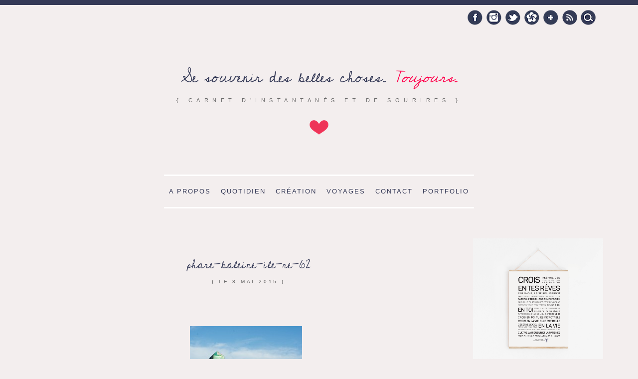

--- FILE ---
content_type: text/html; charset=UTF-8
request_url: https://viedemiettes.fr/2015/05/18/nuit-phare-baleine-rochelle/phare-baleine-ile-re-62/
body_size: 21213
content:
<!doctype html>

<!--[if lt IE 7]><html lang="fr-FR" class="no-js lt-ie9 lt-ie8 lt-ie7"> <![endif]-->
<!--[if (IE 7)&!(IEMobile)]><html lang="fr-FR" class="no-js lt-ie9 lt-ie8"><![endif]-->
<!--[if (IE 8)&!(IEMobile)]><html lang="fr-FR" class="no-js lt-ie9"><![endif]-->
<!--[if gt IE 8]><!--> <html lang="fr-FR" class="no-js"><!--<![endif]-->

	<head>
		<meta charset="utf-8">
		<script type="text/javascript">
		  WebFontConfig = {
		    google: { families: [ 'Cedarville+Cursive::latin' ] }
		  };
		  (function() {
		    var wf = document.createElement('script');
		    wf.src = ('https:' == document.location.protocol ? 'https' : 'http') +
		      '://ajax.googleapis.com/ajax/libs/webfont/1/webfont.js';
		    wf.type = 'text/javascript';
		    wf.async = 'true';
		    var s = document.getElementsByTagName('script')[0];
		    s.parentNode.insertBefore(wf, s);
		  })(); </script>
		<title>phare-baleine-ile-re-62 - Vie de Miettes</title>

				<meta name="HandheldFriendly" content="True">
		<meta name="MobileOptimized" content="320">
		<meta name="viewport" content="width=device-width, initial-scale=1.0"/>
    <meta name="B-verify" content="53763494cb052a9dc2950512fa3723a1fe4a237d" />

				<link rel="apple-touch-icon" href="https://viedemiettes.fr/wp-content/themes/viedemiettes-2014/library/images/apple-icon-touch.png">
		<link rel="icon" href="https://viedemiettes.fr/wp-content/themes/viedemiettes-2014/favicon.png">
		<!--[if IE]>
			<link rel="shortcut icon" href="https://viedemiettes.fr/wp-content/themes/viedemiettes-2014/favicon.ico">
		<![endif]-->
				<meta name="msapplication-TileColor" content="#f01d4f">
		<meta name="msapplication-TileImage" content="https://viedemiettes.fr/wp-content/themes/viedemiettes-2014/library/images/win8-tile-icon.png">

		<link rel="pingback" href="https://viedemiettes.fr/xmlrpc.php">

				<meta name='robots' content='index, follow, max-image-preview:large, max-snippet:-1, max-video-preview:-1' />
	<style>img:is([sizes="auto" i], [sizes^="auto," i]) { contain-intrinsic-size: 3000px 1500px }</style>
	<meta name="dlm-version" content="5.1.6">
            <script data-no-defer="1" data-ezscrex="false" data-cfasync="false" data-pagespeed-no-defer data-cookieconsent="ignore">
                var ctPublicFunctions = {"_ajax_nonce":"643e28159a","_rest_nonce":"62be2a3d92","_ajax_url":"\/wp-admin\/admin-ajax.php","_rest_url":"https:\/\/viedemiettes.fr\/wp-json\/","data__cookies_type":"native","data__ajax_type":"rest","data__bot_detector_enabled":0,"data__frontend_data_log_enabled":1,"cookiePrefix":"","wprocket_detected":false,"host_url":"viedemiettes.fr","text__ee_click_to_select":"Click to select the whole data","text__ee_original_email":"The complete one is","text__ee_got_it":"Got it","text__ee_blocked":"Blocked","text__ee_cannot_connect":"Cannot connect","text__ee_cannot_decode":"Can not decode email. Unknown reason","text__ee_email_decoder":"CleanTalk email decoder","text__ee_wait_for_decoding":"The magic is on the way!","text__ee_decoding_process":"Please wait a few seconds while we decode the contact data."}
            </script>
        
            <script data-no-defer="1" data-ezscrex="false" data-cfasync="false" data-pagespeed-no-defer data-cookieconsent="ignore">
                var ctPublic = {"_ajax_nonce":"643e28159a","settings__forms__check_internal":"0","settings__forms__check_external":"0","settings__forms__force_protection":0,"settings__forms__search_test":1,"settings__forms__wc_add_to_cart":0,"settings__data__bot_detector_enabled":0,"settings__sfw__anti_crawler":1,"blog_home":"https:\/\/viedemiettes.fr\/","pixel__setting":"0","pixel__enabled":false,"pixel__url":null,"data__email_check_before_post":1,"data__email_check_exist_post":1,"data__cookies_type":"native","data__key_is_ok":true,"data__visible_fields_required":true,"wl_brandname":"Anti-Spam by CleanTalk","wl_brandname_short":"CleanTalk","ct_checkjs_key":334069186,"emailEncoderPassKey":"719cfc7812ad26bb2de9ff3ebed6291f","bot_detector_forms_excluded":"W10=","advancedCacheExists":false,"varnishCacheExists":false,"wc_ajax_add_to_cart":false,"theRealPerson":{"phrases":{"trpHeading":"The Real Person Badge!","trpContent1":"The commenter acts as a real person and verified as not a bot.","trpContent2":" Anti-Spam by CleanTalk","trpContentLearnMore":"En savoir plus"},"trpContentLink":"https:\/\/cleantalk.org\/help\/the-real-person?utm_id=&amp;utm_term=&amp;utm_source=admin_side&amp;utm_medium=trp_badge&amp;utm_content=trp_badge_link_click&amp;utm_campaign=apbct_links","imgPersonUrl":"https:\/\/viedemiettes.fr\/wp-content\/plugins\/cleantalk-spam-protect\/css\/images\/real_user.svg","imgShieldUrl":"https:\/\/viedemiettes.fr\/wp-content\/plugins\/cleantalk-spam-protect\/css\/images\/shield.svg"}}
            </script>
        
	<!-- This site is optimized with the Yoast SEO plugin v22.1 - https://yoast.com/wordpress/plugins/seo/ -->
	<link rel="canonical" href="https://viedemiettes.fr/2015/05/18/nuit-phare-baleine-rochelle/phare-baleine-ile-re-62/" />
	<meta property="og:locale" content="fr_FR" />
	<meta property="og:type" content="article" />
	<meta property="og:title" content="phare-baleine-ile-re-62 - Vie de Miettes" />
	<meta property="og:url" content="https://viedemiettes.fr/2015/05/18/nuit-phare-baleine-rochelle/phare-baleine-ile-re-62/" />
	<meta property="og:site_name" content="Vie de Miettes" />
	<meta property="article:publisher" content="http://www.facebook.com/vie.de.miettes" />
	<meta property="og:image" content="https://viedemiettes.fr/2015/05/18/nuit-phare-baleine-rochelle/phare-baleine-ile-re-62" />
	<meta property="og:image:width" content="1500" />
	<meta property="og:image:height" content="2250" />
	<meta property="og:image:type" content="image/jpeg" />
	<meta name="twitter:card" content="summary_large_image" />
	<meta name="twitter:site" content="@May_L" />
	<script type="application/ld+json" class="yoast-schema-graph">{"@context":"https://schema.org","@graph":[{"@type":"WebPage","@id":"https://viedemiettes.fr/2015/05/18/nuit-phare-baleine-rochelle/phare-baleine-ile-re-62/","url":"https://viedemiettes.fr/2015/05/18/nuit-phare-baleine-rochelle/phare-baleine-ile-re-62/","name":"phare-baleine-ile-re-62 - Vie de Miettes","isPartOf":{"@id":"https://viedemiettes.fr/#website"},"primaryImageOfPage":{"@id":"https://viedemiettes.fr/2015/05/18/nuit-phare-baleine-rochelle/phare-baleine-ile-re-62/#primaryimage"},"image":{"@id":"https://viedemiettes.fr/2015/05/18/nuit-phare-baleine-rochelle/phare-baleine-ile-re-62/#primaryimage"},"thumbnailUrl":"https://viedemiettes.fr/wp-content/uploads/2015/05/phare-baleine-ile-re-62.jpg","datePublished":"2015-05-08T07:56:34+00:00","dateModified":"2015-05-08T07:56:34+00:00","breadcrumb":{"@id":"https://viedemiettes.fr/2015/05/18/nuit-phare-baleine-rochelle/phare-baleine-ile-re-62/#breadcrumb"},"inLanguage":"fr-FR","potentialAction":[{"@type":"ReadAction","target":["https://viedemiettes.fr/2015/05/18/nuit-phare-baleine-rochelle/phare-baleine-ile-re-62/"]}]},{"@type":"ImageObject","inLanguage":"fr-FR","@id":"https://viedemiettes.fr/2015/05/18/nuit-phare-baleine-rochelle/phare-baleine-ile-re-62/#primaryimage","url":"https://viedemiettes.fr/wp-content/uploads/2015/05/phare-baleine-ile-re-62.jpg","contentUrl":"https://viedemiettes.fr/wp-content/uploads/2015/05/phare-baleine-ile-re-62.jpg","width":1500,"height":2250},{"@type":"BreadcrumbList","@id":"https://viedemiettes.fr/2015/05/18/nuit-phare-baleine-rochelle/phare-baleine-ile-re-62/#breadcrumb","itemListElement":[{"@type":"ListItem","position":1,"name":"Accueil","item":"https://viedemiettes.fr/"},{"@type":"ListItem","position":2,"name":"Dormir dans un phare &#8211; île de Ré","item":"https://viedemiettes.fr/2015/05/18/nuit-phare-baleine-rochelle/"},{"@type":"ListItem","position":3,"name":"phare-baleine-ile-re-62"}]},{"@type":"WebSite","@id":"https://viedemiettes.fr/#website","url":"https://viedemiettes.fr/","name":"Vie de Miettes","description":"{ carnet d’instantanés et de sourires }","potentialAction":[{"@type":"SearchAction","target":{"@type":"EntryPoint","urlTemplate":"https://viedemiettes.fr/?s={search_term_string}"},"query-input":"required name=search_term_string"}],"inLanguage":"fr-FR"}]}</script>
	<!-- / Yoast SEO plugin. -->


<link rel='dns-prefetch' href='//stats.wp.com' />
<link rel='dns-prefetch' href='//v0.wordpress.com' />
<link rel="alternate" type="application/rss+xml" title="Vie de Miettes &raquo; Flux" href="https://viedemiettes.fr/feed/" />
<link rel="alternate" type="application/rss+xml" title="Vie de Miettes &raquo; Flux des commentaires" href="https://viedemiettes.fr/comments/feed/" />
<link rel="alternate" type="application/rss+xml" title="Vie de Miettes &raquo; phare-baleine-ile-re-62 Flux des commentaires" href="https://viedemiettes.fr/2015/05/18/nuit-phare-baleine-rochelle/phare-baleine-ile-re-62/feed/" />
<script type="text/javascript">
/* <![CDATA[ */
window._wpemojiSettings = {"baseUrl":"https:\/\/s.w.org\/images\/core\/emoji\/16.0.1\/72x72\/","ext":".png","svgUrl":"https:\/\/s.w.org\/images\/core\/emoji\/16.0.1\/svg\/","svgExt":".svg","source":{"concatemoji":"https:\/\/viedemiettes.fr\/wp-includes\/js\/wp-emoji-release.min.js"}};
/*! This file is auto-generated */
!function(s,n){var o,i,e;function c(e){try{var t={supportTests:e,timestamp:(new Date).valueOf()};sessionStorage.setItem(o,JSON.stringify(t))}catch(e){}}function p(e,t,n){e.clearRect(0,0,e.canvas.width,e.canvas.height),e.fillText(t,0,0);var t=new Uint32Array(e.getImageData(0,0,e.canvas.width,e.canvas.height).data),a=(e.clearRect(0,0,e.canvas.width,e.canvas.height),e.fillText(n,0,0),new Uint32Array(e.getImageData(0,0,e.canvas.width,e.canvas.height).data));return t.every(function(e,t){return e===a[t]})}function u(e,t){e.clearRect(0,0,e.canvas.width,e.canvas.height),e.fillText(t,0,0);for(var n=e.getImageData(16,16,1,1),a=0;a<n.data.length;a++)if(0!==n.data[a])return!1;return!0}function f(e,t,n,a){switch(t){case"flag":return n(e,"\ud83c\udff3\ufe0f\u200d\u26a7\ufe0f","\ud83c\udff3\ufe0f\u200b\u26a7\ufe0f")?!1:!n(e,"\ud83c\udde8\ud83c\uddf6","\ud83c\udde8\u200b\ud83c\uddf6")&&!n(e,"\ud83c\udff4\udb40\udc67\udb40\udc62\udb40\udc65\udb40\udc6e\udb40\udc67\udb40\udc7f","\ud83c\udff4\u200b\udb40\udc67\u200b\udb40\udc62\u200b\udb40\udc65\u200b\udb40\udc6e\u200b\udb40\udc67\u200b\udb40\udc7f");case"emoji":return!a(e,"\ud83e\udedf")}return!1}function g(e,t,n,a){var r="undefined"!=typeof WorkerGlobalScope&&self instanceof WorkerGlobalScope?new OffscreenCanvas(300,150):s.createElement("canvas"),o=r.getContext("2d",{willReadFrequently:!0}),i=(o.textBaseline="top",o.font="600 32px Arial",{});return e.forEach(function(e){i[e]=t(o,e,n,a)}),i}function t(e){var t=s.createElement("script");t.src=e,t.defer=!0,s.head.appendChild(t)}"undefined"!=typeof Promise&&(o="wpEmojiSettingsSupports",i=["flag","emoji"],n.supports={everything:!0,everythingExceptFlag:!0},e=new Promise(function(e){s.addEventListener("DOMContentLoaded",e,{once:!0})}),new Promise(function(t){var n=function(){try{var e=JSON.parse(sessionStorage.getItem(o));if("object"==typeof e&&"number"==typeof e.timestamp&&(new Date).valueOf()<e.timestamp+604800&&"object"==typeof e.supportTests)return e.supportTests}catch(e){}return null}();if(!n){if("undefined"!=typeof Worker&&"undefined"!=typeof OffscreenCanvas&&"undefined"!=typeof URL&&URL.createObjectURL&&"undefined"!=typeof Blob)try{var e="postMessage("+g.toString()+"("+[JSON.stringify(i),f.toString(),p.toString(),u.toString()].join(",")+"));",a=new Blob([e],{type:"text/javascript"}),r=new Worker(URL.createObjectURL(a),{name:"wpTestEmojiSupports"});return void(r.onmessage=function(e){c(n=e.data),r.terminate(),t(n)})}catch(e){}c(n=g(i,f,p,u))}t(n)}).then(function(e){for(var t in e)n.supports[t]=e[t],n.supports.everything=n.supports.everything&&n.supports[t],"flag"!==t&&(n.supports.everythingExceptFlag=n.supports.everythingExceptFlag&&n.supports[t]);n.supports.everythingExceptFlag=n.supports.everythingExceptFlag&&!n.supports.flag,n.DOMReady=!1,n.readyCallback=function(){n.DOMReady=!0}}).then(function(){return e}).then(function(){var e;n.supports.everything||(n.readyCallback(),(e=n.source||{}).concatemoji?t(e.concatemoji):e.wpemoji&&e.twemoji&&(t(e.twemoji),t(e.wpemoji)))}))}((window,document),window._wpemojiSettings);
/* ]]> */
</script>
<link rel='stylesheet' id='sbi_styles-group-css' href='https://viedemiettes.fr/wp-content/plugins/bwp-minify/min/?f=wp-content/plugins/instagram-feed/css/sbi-styles.min.css,wp-includes/css/dist/block-library/style.min.css,wp-includes/js/mediaelement/mediaelementplayer-legacy.min.css,wp-includes/js/mediaelement/wp-mediaelement.min.css,wp-content/plugins/cleantalk-spam-protect/css/cleantalk-public.min.css,wp-content/plugins/cleantalk-spam-protect/css/cleantalk-email-decoder.min.css,wp-content/plugins/cleantalk-spam-protect/css/cleantalk-trp.min.css,wp-content/plugins/contact-form-7/includes/css/styles.css,wp-content/plugins/jquery-pin-it-button-for-images/css/client.css,wp-content/plugins/responsive-lightbox/assets/swipebox/swipebox.min.css,wp-content/themes/viedemiettes-2014/library/css/style.css,wp-content/plugins/jetpack/css/jetpack.css' type='text/css' media='all' />
<style id='wp-block-library-inline-css' type='text/css'>
.has-text-align-justify{text-align:justify;}
</style>
<!--[if lt IE 9]>
<link rel='stylesheet' id='bones-ie-only-group-css' href='https://viedemiettes.fr/wp-content/plugins/bwp-minify/min/?f=wp-content/themes/viedemiettes-2014/library/css/ie.css' type='text/css' media='all' />
<![endif]-->
<script type='text/javascript' src='https://viedemiettes.fr/wp-content/plugins/bwp-minify/min/?f=wp-content/plugins/cleantalk-spam-protect/js/apbct-public-bundle_gathering.min.js,wp-includes/js/jquery/jquery.min.js,wp-includes/js/jquery/jquery-migrate.min.js,wp-content/plugins/responsive-lightbox/assets/infinitescroll/infinite-scroll.pkgd.min.js,wp-content/themes/viedemiettes-2014/library/js/libs/modernizr.custom.min.js'></script>
<link rel="https://api.w.org/" href="https://viedemiettes.fr/wp-json/" /><link rel="alternate" title="JSON" type="application/json" href="https://viedemiettes.fr/wp-json/wp/v2/media/12179" /><link rel='shortlink' href='https://wp.me/a25L9E-3ar' />
<link rel="alternate" title="oEmbed (JSON)" type="application/json+oembed" href="https://viedemiettes.fr/wp-json/oembed/1.0/embed?url=https%3A%2F%2Fviedemiettes.fr%2F2015%2F05%2F18%2Fnuit-phare-baleine-rochelle%2Fphare-baleine-ile-re-62%2F" />
<link rel="alternate" title="oEmbed (XML)" type="text/xml+oembed" href="https://viedemiettes.fr/wp-json/oembed/1.0/embed?url=https%3A%2F%2Fviedemiettes.fr%2F2015%2F05%2F18%2Fnuit-phare-baleine-rochelle%2Fphare-baleine-ile-re-62%2F&#038;format=xml" />
<style type="text/css">
	a.pinit-button.custom span {
		}

	.pinit-hover {
		opacity: 0.7 !important;
		filter: alpha(opacity=70) !important;
	}
	a.pinit-button {
	border-bottom: 0 !important;
	box-shadow: none !important;
	margin-bottom: 0 !important;
}
a.pinit-button::after {
    display: none;
}</style>
			<style>img#wpstats{display:none}</style>
		<style>.mc4wp-checkbox-wp-comment-form{clear:both;width:auto;display:block;position:static}.mc4wp-checkbox-wp-comment-form input{float:none;vertical-align:middle;-webkit-appearance:checkbox;width:auto;max-width:21px;margin:0 6px 0 0;padding:0;position:static;display:inline-block!important}.mc4wp-checkbox-wp-comment-form label{float:none;cursor:pointer;width:auto;margin:0 0 16px;display:block;position:static}</style><style>.mc4wp-checkbox-wp-registration-form{clear:both;width:auto;display:block;position:static}.mc4wp-checkbox-wp-registration-form input{float:none;vertical-align:middle;-webkit-appearance:checkbox;width:auto;max-width:21px;margin:0 6px 0 0;padding:0;position:static;display:inline-block!important}.mc4wp-checkbox-wp-registration-form label{float:none;cursor:pointer;width:auto;margin:0 0 16px;display:block;position:static}</style>		<style type="text/css" id="wp-custom-css">
			.wp-block-column:not(:first-child), .wp-block-column:nth-child(2n) {
    margin-left: 20px !important; 
}

.wp-block-column:not(:last-child) {
    margin-right: 0 !important;
}

.is-style-squared a {
	text-transform: uppercase; 
	text-decoration: none; 
	font-size: 1em;
	letter-spacing: 0.05em;
	display: block;
}


.is-style-squared a.wp-block-button__link has-background:hover, .is-style-squared:hover {
	background-color: #ee2155 !important;
}

.cadre-bleu {padding: 40px !important;}

.cadre-bleu h2 {padding-bottom: 40px !important;}

hr {border: none !important;}
		</style>
				
				<!--<script>
			(function(i,s,o,g,r,a,m){i['GoogleAnalyticsObject']=r;i[r]=i[r]||function(){
			(i[r].q=i[r].q||[]).push(arguments)},i[r].l=1*new Date();a=s.createElement(o),
			m=s.getElementsByTagName(o)[0];a.async=1;a.src=g;m.parentNode.insertBefore(a,m)
			})(window,document,'script','//www.google-analytics.com/analytics.js','ga');

			ga('create', 'UA-1796383-4', 'vie-de-miettes.fr');
			ga('send', 'pageview');

		</script>-->
		<!-- Global site tag (gtag.js) - Google Analytics -->
		<script async src="https://www.googletagmanager.com/gtag/js?id=UA-1796383-4"></script>
		<script>
		  window.dataLayer = window.dataLayer || [];
		  function gtag(){dataLayer.push(arguments);}
		  gtag('js', new Date());

		  gtag('config', 'UA-1796383-4');
		</script>
			</head>
	<body class="attachment wp-singular attachment-template-default single single-attachment postid-12179 attachmentid-12179 attachment-jpeg wp-theme-viedemiettes-2014">

		<div id="container" class="clearfix">
			<header class="header" role="banner">

				<div id="inner-header" class="wrap clearfix">

					<form apbct-form-sign="native_search" role="search" method="get" class="search-form" action="https://viedemiettes.fr/" >
	<label>
		<span class="screen-reader-text">Search for:</span>
		<input type="search" class="search-field" placeholder="Chercher sur le site…" value="" name="s" title="Chercher sur le site…" />
	</label>
	<input type="submit" class="search-submit" value="Recherche" />
	<input
                    class="apbct_special_field apbct_email_id__search_form"
                    name="apbct__email_id__search_form"
                    aria-label="apbct__label_id__search_form"
                    type="text" size="30" maxlength="200" autocomplete="off"
                    value=""
                /><input
                   id="apbct_submit_id__search_form" 
                   class="apbct_special_field apbct__email_id__search_form"
                   name="apbct__label_id__search_form"
                   aria-label="apbct_submit_name__search_form"
                   type="submit"
                   size="30"
                   maxlength="200"
                   value="85473"
               /></form>					<div class="social-links">
						<a href="https://www.facebook.com/vie.de.miettes" target="_blank" rel="me nofollow" class="social-link fb-link">
							Facebook
						</a>
						<a href="http://instagram.com/viedemiettes#" target="_blank" rel="me nofollow" class="social-link instagram-link">
							Instagram
						</a>
						<a href="https://twitter.com/May_L" target="_blank" rel="me nofollow" class="social-link twitter-link">
							Twitter
						</a>
						<a href="http://www.hellocoton.fr/mapage/vie-de-miettes" target="_blank" rel="me nofollow" class="social-link hc-link">
							Hellocoton
						</a>
						<a href="https://plus.google.com/+Vie-de-miettesFr" target="_blank" rel="me nofollow" class="social-link google-link">
							Google +
						</a>

						<a href="http://www.vie-de-miettes.fr/feed/" target="_blank" class="social-link rss-link">
							RSS
						</a>
					</div>
											<p id="logo" class="h1"><a href="https://viedemiettes.fr" rel="nofollow">Se souvenir des belles choses. <em>       Toujours. </em></a></p>

										<p id="baseline">{ carnet d’instantanés et de sourires }</p>
					<div id="img_logo"></div>
				</div>

			</header>
			<nav role="navigation" class="wrap">
				<ul id="menu-menu-principal" class="nav top-nav clearfix"><li id="menu-item-17125" class="menu-item menu-item-type-custom menu-item-object-custom menu-item-17125"><a href="https://viedemiettes.fr/maylopez">A propos</a></li>
<li id="menu-item-17139" class="menu-item menu-item-type-taxonomy menu-item-object-category menu-item-has-children menu-item-17139"><a href="https://viedemiettes.fr/category/des-bouts-de-moi/">Quotidien</a>
<ul class="sub-menu">
	<li id="menu-item-17140" class="menu-item menu-item-type-taxonomy menu-item-object-category menu-item-17140"><a href="https://viedemiettes.fr/category/du-cote-des-etudes/master-web-editorial/">Master Web Editorial</a></li>
	<li id="menu-item-17143" class="menu-item menu-item-type-taxonomy menu-item-object-category menu-item-17143"><a href="https://viedemiettes.fr/category/erasmus/">Erasmus</a></li>
</ul>
</li>
<li id="menu-item-17144" class="menu-item menu-item-type-taxonomy menu-item-object-category menu-item-17144"><a href="https://viedemiettes.fr/category/les-jolies-choses/creation/">Création</a></li>
<li id="menu-item-17129" class="menu-item menu-item-type-taxonomy menu-item-object-category menu-item-has-children menu-item-17129"><a href="https://viedemiettes.fr/category/voyages/">Voyages</a>
<ul class="sub-menu">
	<li id="menu-item-17130" class="menu-item menu-item-type-taxonomy menu-item-object-category menu-item-17130"><a href="https://viedemiettes.fr/category/voyages/londres/">Londres</a></li>
	<li id="menu-item-17131" class="menu-item menu-item-type-taxonomy menu-item-object-category menu-item-17131"><a href="https://viedemiettes.fr/category/voyages/luxembourg/">Luxembourg</a></li>
	<li id="menu-item-17132" class="menu-item menu-item-type-taxonomy menu-item-object-category menu-item-17132"><a href="https://viedemiettes.fr/category/voyages/malte/">Malte</a></li>
	<li id="menu-item-17133" class="menu-item menu-item-type-taxonomy menu-item-object-category menu-item-17133"><a href="https://viedemiettes.fr/category/voyages/maroc/">Maroc</a></li>
	<li id="menu-item-17134" class="menu-item menu-item-type-taxonomy menu-item-object-category menu-item-17134"><a href="https://viedemiettes.fr/category/voyages/mexique/">Mexique</a></li>
	<li id="menu-item-17135" class="menu-item menu-item-type-taxonomy menu-item-object-category menu-item-17135"><a href="https://viedemiettes.fr/category/voyages/portugal/">Portugal</a></li>
	<li id="menu-item-17136" class="menu-item menu-item-type-taxonomy menu-item-object-category menu-item-17136"><a href="https://viedemiettes.fr/category/voyages/republique-dominicaine/">République Dominicaine</a></li>
	<li id="menu-item-17137" class="menu-item menu-item-type-taxonomy menu-item-object-category menu-item-17137"><a href="https://viedemiettes.fr/category/voyages/suede/">Suède</a></li>
	<li id="menu-item-17138" class="menu-item menu-item-type-taxonomy menu-item-object-category menu-item-17138"><a href="https://viedemiettes.fr/category/voyages/thailande/">Thaïlande</a></li>
	<li id="menu-item-17142" class="menu-item menu-item-type-taxonomy menu-item-object-category menu-item-17142"><a href="https://viedemiettes.fr/category/amerique-du-sud/guyane/">Guyane</a></li>
	<li id="menu-item-17152" class="menu-item menu-item-type-taxonomy menu-item-object-category menu-item-17152"><a href="https://viedemiettes.fr/category/voyages/laponie/">Laponie</a></li>
	<li id="menu-item-17145" class="menu-item menu-item-type-taxonomy menu-item-object-category menu-item-17145"><a href="https://viedemiettes.fr/category/voyages/espagne/andalousie/">Andalousie</a></li>
	<li id="menu-item-17147" class="menu-item menu-item-type-taxonomy menu-item-object-category menu-item-17147"><a href="https://viedemiettes.fr/category/voyages/canada/">Canada</a></li>
	<li id="menu-item-17148" class="menu-item menu-item-type-taxonomy menu-item-object-category menu-item-17148"><a href="https://viedemiettes.fr/category/voyages/egypte/">Egypte</a></li>
	<li id="menu-item-17150" class="menu-item menu-item-type-taxonomy menu-item-object-category menu-item-17150"><a href="https://viedemiettes.fr/category/voyages/italie/">Italie</a></li>
	<li id="menu-item-17151" class="menu-item menu-item-type-taxonomy menu-item-object-category menu-item-17151"><a href="https://viedemiettes.fr/category/voyages/jordanie/">Jordanie</a></li>
	<li id="menu-item-17149" class="menu-item menu-item-type-taxonomy menu-item-object-category menu-item-17149"><a href="https://viedemiettes.fr/category/voyages/france/">France</a></li>
</ul>
</li>
<li id="menu-item-17128" class="menu-item menu-item-type-custom menu-item-object-custom menu-item-17128"><a href="http://viedemiettes.fr/contact">Contact</a></li>
<li id="menu-item-17153" class="menu-item menu-item-type-custom menu-item-object-custom menu-item-17153"><a href="http://maylopez.fr">Portfolio</a></li>
</ul>			</nav>
			<div id="content">

				<div id="inner-content" class="wrap clearfix">

					<div id="main" class="ninecol first clearfix" role="main">

						
							<article id="post-12179" class="clearfix post-12179 attachment type-attachment status-inherit hentry" role="article" itemscope itemtype="http://schema.org/BlogPosting">

								<header class="article-header">

									<h1 class="h2 entry-title"><a href="https://viedemiettes.fr/2015/05/18/nuit-phare-baleine-rochelle/phare-baleine-ile-re-62/" rel="bookmark" title="phare-baleine-ile-re-62">phare-baleine-ile-re-62</a></h1>
									<p class="byline vcard">{ Le <time class="updated" datetime="2015-05-8">8 mai 2015</time> }</p>

								</header>

								<section class="entry-content clearfix" itemprop="articleBody">
									<input class="jpibfi" type="hidden"><p class="attachment"><a href='https://viedemiettes.fr/wp-content/uploads/2015/05/phare-baleine-ile-re-62.jpg' title="" data-rl_title="" class="rl-gallery-link" data-rl_caption="" data-rel="lightbox-gallery-0"><img fetchpriority="high" decoding="async" width="225" height="338" src="https://viedemiettes.fr/wp-content/uploads/2015/05/phare-baleine-ile-re-62-225x338.jpg" class="attachment-medium size-medium" alt="" srcset="https://viedemiettes.fr/wp-content/uploads/2015/05/phare-baleine-ile-re-62-225x338.jpg 225w, https://viedemiettes.fr/wp-content/uploads/2015/05/phare-baleine-ile-re-62-683x1024.jpg 683w, https://viedemiettes.fr/wp-content/uploads/2015/05/phare-baleine-ile-re-62.jpg 1500w" sizes="(max-width: 225px) 100vw, 225px" data-attachment-id="12179" data-permalink="https://viedemiettes.fr/2015/05/18/nuit-phare-baleine-rochelle/phare-baleine-ile-re-62/" data-orig-file="https://viedemiettes.fr/wp-content/uploads/2015/05/phare-baleine-ile-re-62.jpg" data-orig-size="1500,2250" data-comments-opened="1" data-image-meta="{&quot;aperture&quot;:&quot;0&quot;,&quot;credit&quot;:&quot;&quot;,&quot;camera&quot;:&quot;&quot;,&quot;caption&quot;:&quot;&quot;,&quot;created_timestamp&quot;:&quot;0&quot;,&quot;copyright&quot;:&quot;&quot;,&quot;focal_length&quot;:&quot;0&quot;,&quot;iso&quot;:&quot;0&quot;,&quot;shutter_speed&quot;:&quot;0&quot;,&quot;title&quot;:&quot;&quot;,&quot;orientation&quot;:&quot;0&quot;}" data-image-title="phare-baleine-ile-re-62" data-image-description="" data-image-caption="" data-medium-file="https://viedemiettes.fr/wp-content/uploads/2015/05/phare-baleine-ile-re-62-225x338.jpg" data-large-file="https://viedemiettes.fr/wp-content/uploads/2015/05/phare-baleine-ile-re-62-683x1024.jpg" data-jpibfi-post-excerpt="" data-jpibfi-post-url="https://viedemiettes.fr/2015/05/18/nuit-phare-baleine-rochelle/phare-baleine-ile-re-62/" data-jpibfi-post-title="phare-baleine-ile-re-62" data-jpibfi-src="https://viedemiettes.fr/wp-content/uploads/2015/05/phare-baleine-ile-re-62-225x338.jpg" ></a></p>
								</section>

								<footer class="article-footer">
									<p class="postmetadata">
										Rédigé le 8 mai 2015 par <a href="https://viedemiettes.fr/a-propos" class="author vcard"><span class="fn">May</span></a> <br/>

										 Catégories  :  <br/>
										Partager sur <a href="http://www.facebook.com/sharer.php?u=https%3A%2F%2Fviedemiettes.fr%2F2015%2F05%2F18%2Fnuit-phare-baleine-rochelle%2Fphare-baleine-ile-re-62%2F&amp;t=phare-baleine-ile-re-62" title="Partager sur Facebook">Facebook</a>,<a href="http://twitter.com/home?status=Je%20lis%20actuellement%20https%3A%2F%2Fviedemiettes.fr%2F2015%2F05%2F18%2Fnuit-phare-baleine-rochelle%2Fphare-baleine-ile-re-62%2F" title="Partager sur Twitter">Twitter</a> ou <a href="https://m.google.com/app/plus/x/?hideloc=1&amp;v=compose&amp;content=phare-baleine-ile-re-62%20-%20https%3A%2F%2Fviedemiettes.fr%2F2015%2F05%2F18%2Fnuit-phare-baleine-rochelle%2Fphare-baleine-ile-re-62%2F"> Google + </a>
										<br/>
										<a href="https://viedemiettes.fr/2015/05/18/nuit-phare-baleine-rochelle/phare-baleine-ile-re-62/#respond">Pas de commentaires</a>										 <br/>
									</p>
								</footer>
							</article>

															<h3 class="nrelated"><span class="ligne1">Vous aimerez aussi</span> <br/> <span class="ligne2">C'est promis</span></h3>
								<div class='yarpp yarpp-related yarpp-related-website yarpp-related-none yarpp-template-yarpp-template-vie-de-miettes'>
<p>No related posts.</p>
</div>
														


<div id="content-comment"  class="alt1 post-12179 attachment type-attachment status-inherit hentry">
		<h3 id="no-comment">Serez-vous le premier à glisser un petit mot ? </h3>
				
	

</div>

<section id="respond" class="respond-form">

	<h3 id="comment-form-title" class="h2"><span id="line1">Déposez un commentaire</span> <br/> <span id="line2">et souriez, vous êtes fantastique</span></h3>

	<div id="cancel-comment-reply">
		<p class="small"><a rel="nofollow" id="cancel-comment-reply-link" href="/2015/05/18/nuit-phare-baleine-rochelle/phare-baleine-ile-re-62/#respond" style="display:none;">Cliquez ici pour annuler la réponse.</a></p>
	</div>

	
	<form action="https://viedemiettes.fr/wp-comments-post.php" method="post" id="commentform">

	
	<ul id="comment-form-elements" class="clearfix">

		<li>
			<label for="author">Pseudos (required)</label>
			<input type="text" name="author" id="author" value="" placeholder="Votre prénom *" tabindex="1" aria-required='true' />
		</li>

		<li>
			<label for="email">Email (required)</label>
			<input type="email" name="email" id="email" value="" placeholder="Votre email*" tabindex="2" aria-required='true' />
			<small>(ne sera pas publié)</small>
		</li>

		<li>
			<label for="url">Site web</label>
			<input type="url" name="url" id="url" value="" placeholder="Vous avez un site web ?" tabindex="3" />
		</li>

	</ul>

	
	<p><textarea name="comment" id="comment" placeholder="Ecrivez votre message ici..." tabindex="4"></textarea></p>

	<p>
		<input name="submit" type="submit" id="submit" class="button" tabindex="5" value="Envoyer" />
		<input type='hidden' name='comment_post_ID' value='12179' id='comment_post_ID' />
<input type='hidden' name='comment_parent' id='comment_parent' value='0' />
	</p>



	<p style="display: none;"><input type="hidden" id="akismet_comment_nonce" name="akismet_comment_nonce" value="61536d2c78" /></p><p style="display: none !important;" class="akismet-fields-container" data-prefix="ak_"><label>&#916;<textarea name="ak_hp_textarea" cols="45" rows="8" maxlength="100"></textarea></label><input type="hidden" id="ak_js_1" name="ak_js" value="13"/><script>document.getElementById( "ak_js_1" ).setAttribute( "value", ( new Date() ).getTime() );</script></p><!-- Mailchimp for WordPress v4.9.11 - https://www.mc4wp.com/ --><input type="hidden" name="_mc4wp_subscribe_wp-comment-form" value="0" /><p class="mc4wp-checkbox mc4wp-checkbox-wp-comment-form " ><label><input type="checkbox" name="_mc4wp_subscribe_wp-comment-form" value="1" checked="checked"  /><span>S'inscrire à la newsletter</span></label></p><!-- / Mailchimp for WordPress --><p><input type="checkbox" name="comment_mail_notify" id="comment_mail_notify" value="comment_mail_notify" checked="checked" style="width: auto;" /><label for="comment_mail_notify">Me prévenir des réponses à ce commentaire par e-mail</label></p>
	</form>

	</section>

						
						
					</div>

									<div id="sidebar1" class="sidebar threecol last clearfix" role="complementary">

					
						<div id="text-33" class="widget-impair widget-premier widget-1 widget widget_text">			<div class="textwidget"><a href="https://lesmotsalaffiche.fr"><div style="max-width:100%; " >
<img  alt="may" src="https://viedemiettes.fr/wp-content/uploads/2021/09/affiche-croire-reves-mots.png" style="margin: 0 auto 30px auto; display: block; width: 500px; height: auto; max-height: auto; max-width:100%;" width="500px" height="500px"></a></a>
<style>
#mots-affiche:hover {
text-decoration: none;
}
</style>

<span style="background-color: #343956;
    color: #FFF;
    display: block;
    padding: 5px;
    margin-bottom: 30px;
    text-align: center;
    text-decoration: none;
    width: 100%;
    text-transform: uppercase;
    font-size: 1.2em;">Adopter une affiche</span>
</a>
</div>
		</div><div id="text-34" class="widget-pair widget-2 widget widget_text">			<div class="textwidget"><div class="heart-blue"></div>
</div>
		</div><div id="mc4wp_form_widget-2" class="widget-impair widget-3 newsletter widget widget_mc4wp_form_widget"><script>(function() {
	window.mc4wp = window.mc4wp || {
		listeners: [],
		forms: {
			on: function(evt, cb) {
				window.mc4wp.listeners.push(
					{
						event   : evt,
						callback: cb
					}
				);
			}
		}
	}
})();
</script><!-- Mailchimp for WordPress v4.9.11 - https://wordpress.org/plugins/mailchimp-for-wp/ --><form id="mc4wp-form-1" class="mc4wp-form mc4wp-form-13818" method="post" data-id="13818" data-name="Formulaire d&#039;inscription par défaut" ><div class="mc4wp-form-fields"><div style="margin-bottom: 50px;">
<h2 style="
    text-transform: uppercase;
font-family: Helvetica Neue,Helvetica,Arial,sans-serif;
    font-size: 18px;
    font-weight: 600;
    letter-spacing: 0.06em;
    text-align: center;"> On reste en contact ?</h2>
<h3 style=" font-family: Helvetica Neue,Helvetica,Arial,sans-serif;
       font-size: 16px;
    font-weight: 100;
    letter-spacing: 0.15em;
    margin: -9px 0 0;
    text-align: center;
    text-transform: uppercase;">Rejoindre la newsletter</h3>
	
	<input style="border: #ccc; box-shadow: none; padding: 1em 0.5em; width: 80%; font-family: Courier, 'Courier New', sans-serif;" type="email" id="mc4wp_email" name="EMAIL" placeholder="Votre adresse mail" required /><input type="submit" value="OK" style="background-color: rgb(52, 57, 86); color: white; width: 20%; border: none; box-shadow: none; padding: 1em 1em" />

</div></div><label style="display: none !important;">Laissez ce champ vide si vous êtes humain : <input type="text" name="_mc4wp_honeypot" value="" tabindex="-1" autocomplete="off" /></label><input type="hidden" name="_mc4wp_timestamp" value="1769282241" /><input type="hidden" name="_mc4wp_form_id" value="13818" /><input type="hidden" name="_mc4wp_form_element_id" value="mc4wp-form-1" /><div class="mc4wp-response"></div></form><!-- / Mailchimp for WordPress Plugin --></div><div id="text-25" class="widget-pair widget-4 widget_presentation widget widget_text">			<div class="textwidget"><div class="heart-blue"></div>


<a href="http://www.viedemiettes.fr/maylopez/"><img  alt="may" src="https://viedemiettes.fr/wp-content/uploads/2021/09/may-viedemiettes.png" style="margin: 0 auto 30px auto; display: block; width: 150px;" width="150" height="150">

<p style="text-align:center"><span class="manuscrite">May, Toulouse</span> <br/> { vivre d'amour et de beaux mots }</p>

<div  id="heart_pink"></div>
</a>
</div>
		</div><div id="text-31" class="widget-impair widget-5 social-links-widget widget widget_text">			<div class="textwidget"><a href="https://www.facebook.com/vie.de.miettes" class="social-link fb-link" rel="me nofollow">Facebook</a>
<a href="https://twitter.com/May_L" class="social-link twitter-link" rel="me nofollow">Twitter</a>
<a href="http://instagram.com/viedemiettes" class="social-link instagram-link" rel="me nofollow">Instagram</a>

</div>
		</div><div id="text-26" class="widget-pair widget-6 about-me widget widget_text"><h4 class="widgettitle">Qui suis-je ?</h4>			<div class="textwidget">J’aime. Créer. Réserver un vol pour un pays, encore, inconnu. Écrire. Imaginer. Photographier. Observer le jour qui se lève et sa lumière bleutée. <br/><br/>

L’instant où l’avion décolle. Et puis, la vue par le hublot. La mélodie d’un piano, la beauté d’une rencontre, la douceur d’une pluie d’été. Le bruit de pas sur le parquet. Le silence. La justesse d’un roman. <br/><br/>

Je crois en la beauté de la vie. Je crois en l’amour. Je crois en la douceur. Je crois en l'humain. Je crois que les rêves sont faits pour être réalisés. <br/><br/><br/>

<br/><br/><br/>


</div>
		</div><div id="text-27" class="widget-impair widget-7 widget widget_text">			<div class="textwidget"><div class="heart-blue"></div></div>
		</div><div id="nav_menu-2" class="widget-pair widget-8 widget widget_nav_menu"><div class="menu-sidebar-container"><ul id="menu-sidebar" class="menu"><li id="menu-item-8605" class="menu-item menu-item-type-post_type menu-item-object-page menu-item-8605"><a href="https://viedemiettes.fr/maylopez/">A propos</a></li>
<li id="menu-item-8580" class="menu-item menu-item-type-custom menu-item-object-custom menu-item-8580"><a target="_blank" href="https://lesmotsalaffiche.fr">Les mots à l&rsquo;affiche</a></li>
<li id="menu-item-11711" class="menu-item menu-item-type-custom menu-item-object-custom menu-item-11711"><a href="http://vie-de-miettes.fr/voyage">Les belles adresses</a></li>
<li id="menu-item-8578" class="menu-item menu-item-type-post_type menu-item-object-page menu-item-8578"><a href="https://viedemiettes.fr/erasmus/">Erasmus</a></li>
<li id="menu-item-8591" class="menu-item menu-item-type-post_type menu-item-object-page menu-item-8591"><a href="https://viedemiettes.fr/archives/">Archives</a></li>
<li id="menu-item-8579" class="menu-item menu-item-type-post_type menu-item-object-page menu-item-8579"><a href="https://viedemiettes.fr/faq/">FAQ</a></li>
<li id="menu-item-13355" class="menu-item menu-item-type-custom menu-item-object-custom menu-item-13355"><a target="_blank" href="http://lejournaldesaxe.com/category/printable/">Créations sur Saxe</a></li>
</ul></div></div><div id="text-28" class="widget-impair widget-9 widget widget_text">			<div class="textwidget"><div class="heart-blue"></div></div>
		</div><div id="linkcat-346" class="widget-pair widget-10 widget-portfolio widget widget_links"><h4 class="widgettitle">J'y ai glissé un peu de moi</h4>
	<ul class='xoxo blogroll'>
<li><a href="http://lejournaldesaxe.com/">Journal de Saxe</a></li>
<li><a href="http://www.lagodiche.fr/" target="_blank">Godiche</a></li>
<li><a href="http://www.ameliecharcosset.com/">Amélie</a></li>
<li><a href="http://www.leonoresoulier.com/" target="_blank">Massage Auriol</a></li>
<li><a href="https://marionsaettele.com" rel="met" target="_blank">Photographe mariage Toulouse</a></li>
<li><a href="http://unflodebonneschoses.fr">Florence</a></li>
<li><a href="http://emiliemassal.com/">Emilie Massal</a></li>
<li><a href="http://rangez-organisez-simplifiez.fr/" target="_blank">Home organiser Toulouse</a></li>

	</ul>
</div>
<div id="text-29" class="widget-impair widget-11 widget widget_text">			<div class="textwidget"><div class="heart-blue"></div></div>
		</div><div id="text-30" class="widget-pair widget-12 widget widget_text">			<div class="textwidget"><div class="heart-blue"></div></div>
		</div><div id="linkcat-2" class="widget-impair widget-13 widget-blogroll widget widget_links"><h4 class="widgettitle">Les blogs que j'aime (beaucoup)</h4>
	<ul class='xoxo blogroll'>
<li><a href="http://www.jaiecrit.com/" target="_blank">Fabienne</a></li>
<li><a href="http://audreyjeanne.blogspot.fr/" target="_blank">Audrey</a></li>
<li><a href="http://traumaeren.blogspot.fr/" target="_blank">Aeren</a></li>
<li><a href="http://ne-paniquez-pas.blogspot.fr/" target="_blank">Justine</a></li>
<li><a href="http://les-parentheses.com" target="_blank">Camille</a></li>
<li><a href="http://menthealeau.net" target="_blank">Emma</a></li>
<li><a href="https://vingtetunpardeux.com/" target="_blank">Aurélie</a></li>
<li><a href="http://www.annouchka.fr/" target="_blank">Anne</a></li>
<li><a href="http://www.leplusbelage.be" target="_blank">Caroline</a></li>
<li><a href="http://surlestois.blogspot.fr/">Camille</a></li>
<li><a href="http://blog.mulotb.com/" target="_blank">Marie Anh</a></li>
<li><a href="http://marionromains.blogspot.fr">Marion</a></li>

	</ul>
</div>
<div id="text-2" class="widget-pair widget-14 widget widget_text">			<div class="textwidget"><a href="/blogroll/" id="plus_blogroll">Découvrir tous les blogs </a>

<div class="heart-blue"></div></div>
		</div><div id="facebook-likebox-2" class="widget-impair widget-15 widget widget_facebook_likebox">		<div id="fb-root"></div>
		<div class="fb-page" data-href="https://www.facebook.com/vie.de.miettes" data-width="261"  data-height="250" data-hide-cover="false" data-show-facepile="true" data-tabs="false" data-hide-cta="false" data-small-header="false">
		<div class="fb-xfbml-parse-ignore"><blockquote cite="https://www.facebook.com/vie.de.miettes"><a href="https://www.facebook.com/vie.de.miettes"></a></blockquote></div>
		</div>
		</div><div id="text-32" class="widget-pair widget-dernier widget-16 widget widget_text">			<div class="textwidget">

<div class="heart-blue"></div></div>
		</div>
					
				</div>
				</div>

			</div>

			<div id="author" class="wrap clearfix">

Créé, avec <span class="text_red">♥</span>, et bonne <br/> humeur par <a href="http://may-lopez.fr" target="_blank"  >May</div>
 
			<footer class="footer" role="contentinfo">
			
				
				<div id="inner-footer" class="wrap clearfix">

					<nav role="navigation">
							<ul id="menu-footer" class="nav footer-nav clearfix"><li id="menu-item-8561" class="menu-item menu-item-type-post_type menu-item-object-page menu-item-8561"><a href="https://viedemiettes.fr/maylopez/">A propos</a></li>
<li id="menu-item-8562" class="menu-item menu-item-type-post_type menu-item-object-page menu-item-8562"><a href="https://viedemiettes.fr/faq/">FAQ</a></li>
<li id="menu-item-8564" class="menu-item menu-item-type-post_type menu-item-object-page menu-item-8564"><a href="https://viedemiettes.fr/blogroll/">Blogroll</a></li>
<li id="menu-item-8565" class="menu-item menu-item-type-post_type menu-item-object-page menu-item-8565"><a href="https://viedemiettes.fr/archives/">Archives</a></li>
<li id="menu-item-8563" class="menu-item menu-item-type-post_type menu-item-object-page menu-item-8563"><a href="https://viedemiettes.fr/contact/">Contact</a></li>
<li id="menu-item-8577" class="menu-item menu-item-type-post_type menu-item-object-page menu-item-8577"><a href="https://viedemiettes.fr/mentions-legales/">Mentions légales</a></li>
</ul>					</nav>

					
<div id="sb_instagram"  class="sbi sbi_mob_col_1 sbi_tab_col_2 sbi_col_9 sbi_width_resp" style="padding-bottom: 10px;width: 100%;height: 100%;" data-feedid="sbi_viedemiettesrdm#9"  data-res="auto" data-cols="9" data-colsmobile="1" data-colstablet="2" data-num="9" data-nummobile="" data-shortcode-atts="{}"  data-postid="12179" data-locatornonce="fe4f7caa8f" data-sbi-flags="favorLocal">
	
    <div id="sbi_images"  style="padding: 5px;">
		<div class="sbi_item sbi_type_carousel sbi_new sbi_transition" id="sbi_17919966365975436" data-date="1727544125">
    <div class="sbi_photo_wrap">
        <a class="sbi_photo" href="https://www.instagram.com/p/DAeBKgWodSu/" target="_blank" rel="noopener nofollow" data-full-res="https://scontent-fra3-1.cdninstagram.com/v/t51.29350-15/461521316_1209781436972716_7192632343318284850_n.jpg?stp=dst-jpg_e35_tt6&#038;_nc_cat=108&#038;ccb=7-5&#038;_nc_sid=18de74&#038;efg=eyJlZmdfdGFnIjoiQ0FST1VTRUxfSVRFTS5iZXN0X2ltYWdlX3VybGdlbi5DMyJ9&#038;_nc_ohc=8KFqEQm9SvsQ7kNvwEsstlD&#038;_nc_oc=AdnZjFhsDEjTowXcfmCPz0LNkT6VTGPZVNGWdVcttFJlDXSPwZ7hGsL2Lck8qmco-00&#038;_nc_zt=23&#038;_nc_ht=scontent-fra3-1.cdninstagram.com&#038;edm=AM6HXa8EAAAA&#038;_nc_gid=uzDkN49sAcQwty85j4COnw&#038;oh=00_AfrD4qheI66Eat3A-ebLFKRt2vQH-bh1Iv-T2W_0KnhWEQ&#038;oe=697A8EC1" data-img-src-set="{&quot;d&quot;:&quot;https:\/\/scontent-fra3-1.cdninstagram.com\/v\/t51.29350-15\/461521316_1209781436972716_7192632343318284850_n.jpg?stp=dst-jpg_e35_tt6&amp;_nc_cat=108&amp;ccb=7-5&amp;_nc_sid=18de74&amp;efg=eyJlZmdfdGFnIjoiQ0FST1VTRUxfSVRFTS5iZXN0X2ltYWdlX3VybGdlbi5DMyJ9&amp;_nc_ohc=8KFqEQm9SvsQ7kNvwEsstlD&amp;_nc_oc=AdnZjFhsDEjTowXcfmCPz0LNkT6VTGPZVNGWdVcttFJlDXSPwZ7hGsL2Lck8qmco-00&amp;_nc_zt=23&amp;_nc_ht=scontent-fra3-1.cdninstagram.com&amp;edm=AM6HXa8EAAAA&amp;_nc_gid=uzDkN49sAcQwty85j4COnw&amp;oh=00_AfrD4qheI66Eat3A-ebLFKRt2vQH-bh1Iv-T2W_0KnhWEQ&amp;oe=697A8EC1&quot;,&quot;150&quot;:&quot;https:\/\/scontent-fra3-1.cdninstagram.com\/v\/t51.29350-15\/461521316_1209781436972716_7192632343318284850_n.jpg?stp=dst-jpg_e35_tt6&amp;_nc_cat=108&amp;ccb=7-5&amp;_nc_sid=18de74&amp;efg=eyJlZmdfdGFnIjoiQ0FST1VTRUxfSVRFTS5iZXN0X2ltYWdlX3VybGdlbi5DMyJ9&amp;_nc_ohc=8KFqEQm9SvsQ7kNvwEsstlD&amp;_nc_oc=AdnZjFhsDEjTowXcfmCPz0LNkT6VTGPZVNGWdVcttFJlDXSPwZ7hGsL2Lck8qmco-00&amp;_nc_zt=23&amp;_nc_ht=scontent-fra3-1.cdninstagram.com&amp;edm=AM6HXa8EAAAA&amp;_nc_gid=uzDkN49sAcQwty85j4COnw&amp;oh=00_AfrD4qheI66Eat3A-ebLFKRt2vQH-bh1Iv-T2W_0KnhWEQ&amp;oe=697A8EC1&quot;,&quot;320&quot;:&quot;https:\/\/scontent-fra3-1.cdninstagram.com\/v\/t51.29350-15\/461521316_1209781436972716_7192632343318284850_n.jpg?stp=dst-jpg_e35_tt6&amp;_nc_cat=108&amp;ccb=7-5&amp;_nc_sid=18de74&amp;efg=eyJlZmdfdGFnIjoiQ0FST1VTRUxfSVRFTS5iZXN0X2ltYWdlX3VybGdlbi5DMyJ9&amp;_nc_ohc=8KFqEQm9SvsQ7kNvwEsstlD&amp;_nc_oc=AdnZjFhsDEjTowXcfmCPz0LNkT6VTGPZVNGWdVcttFJlDXSPwZ7hGsL2Lck8qmco-00&amp;_nc_zt=23&amp;_nc_ht=scontent-fra3-1.cdninstagram.com&amp;edm=AM6HXa8EAAAA&amp;_nc_gid=uzDkN49sAcQwty85j4COnw&amp;oh=00_AfrD4qheI66Eat3A-ebLFKRt2vQH-bh1Iv-T2W_0KnhWEQ&amp;oe=697A8EC1&quot;,&quot;640&quot;:&quot;https:\/\/scontent-fra3-1.cdninstagram.com\/v\/t51.29350-15\/461521316_1209781436972716_7192632343318284850_n.jpg?stp=dst-jpg_e35_tt6&amp;_nc_cat=108&amp;ccb=7-5&amp;_nc_sid=18de74&amp;efg=eyJlZmdfdGFnIjoiQ0FST1VTRUxfSVRFTS5iZXN0X2ltYWdlX3VybGdlbi5DMyJ9&amp;_nc_ohc=8KFqEQm9SvsQ7kNvwEsstlD&amp;_nc_oc=AdnZjFhsDEjTowXcfmCPz0LNkT6VTGPZVNGWdVcttFJlDXSPwZ7hGsL2Lck8qmco-00&amp;_nc_zt=23&amp;_nc_ht=scontent-fra3-1.cdninstagram.com&amp;edm=AM6HXa8EAAAA&amp;_nc_gid=uzDkN49sAcQwty85j4COnw&amp;oh=00_AfrD4qheI66Eat3A-ebLFKRt2vQH-bh1Iv-T2W_0KnhWEQ&amp;oe=697A8EC1&quot;}">
            <span class="sbi-screenreader">[La vie au ralenti] C’est la chose la plus compl</span>
            <svg class="svg-inline--fa fa-clone fa-w-16 sbi_lightbox_carousel_icon" aria-hidden="true" aria-label="Clone" data-fa-proƒcessed="" data-prefix="far" data-icon="clone" role="img" xmlns="http://www.w3.org/2000/svg" viewBox="0 0 512 512">
	                <path fill="currentColor" d="M464 0H144c-26.51 0-48 21.49-48 48v48H48c-26.51 0-48 21.49-48 48v320c0 26.51 21.49 48 48 48h320c26.51 0 48-21.49 48-48v-48h48c26.51 0 48-21.49 48-48V48c0-26.51-21.49-48-48-48zM362 464H54a6 6 0 0 1-6-6V150a6 6 0 0 1 6-6h42v224c0 26.51 21.49 48 48 48h224v42a6 6 0 0 1-6 6zm96-96H150a6 6 0 0 1-6-6V54a6 6 0 0 1 6-6h308a6 6 0 0 1 6 6v308a6 6 0 0 1-6 6z"></path>
	            </svg>	                    <img src="https://viedemiettes.fr/wp-content/plugins/instagram-feed/img/placeholder.png" alt="[La vie au ralenti] C’est la chose la plus complexe que j’ai à gérer avec la maternité : la gestion de mon temps et de mes priorités.
Le temps pour m’occuper de mon si petit et fragile bébé, le temps pour gérer mon entreprise - encore si petite et fragile. Le temps pour ma famille, mon amoureux, mes amis. Le temps pour m’occuper de la maison. 
Et, je n’ose plus vraiment l’écrire : le temps pour moi. Pour créer, pour écrire, pour prendre soin de moi. 

Je n’ai jamais admiré la course à la productivité et à la performance. Je n’ai jamais cherché à faire, ou produire, plus. Je souhaite bien faire. Je privilégie la qualité à la quantité. J’ai peu d’amis, mais ce sont évidemment les meilleurs. Je préfère flâner à courir. Acheter peu mais des produits de qualité. Observer le ciel qu’enchainer les rendez-vous. 

Mon unique ambition est d’être heureuse. Je crois que c’est ce qui devrait toujours se cacher derrière l’expression « réussir sa vie ». Je crois que le temps est ce que l’on possède de plus précieux. Je crois aussi que les premières années auprès d’un nourrisson sont souvent les plus intenses, précieuses justement et vertigineuses d’une vie. 

Alors, je jongle. Je teste. Je me teste, je me découvre. J’ai tout à apprendre.
J’essaie de trouver mes marques. J’essaie de me créer de nouveaux repères. J’essaie. Je m’émerveille chaque matin de la douceur de mon bébé. Il m’apprend la lenteur et la patience. J’allaite. Je le regarde. J’essaie de ne pas regarder l’heure. De savourer avec lui ces moments qui n’appartiennent qu’à nous. 

J’essaie de ne pas m’en vouloir de ne pas être performante. De bercer mon bébé plutôt que de boucler la collection de janvier. J’essaie de dormir malgré la pile de choses à faire. Je me mordille les lèvres quand je vois une faute, un mail que j’ai oublié. Je m’en veux, et je mentirai si j’écrivais le contraire.

J’essaie de me recentrer et de me rappeler que dans cinq, dix, ou vingt ans, ce n’est pas une faute que je pourrais regretter, mais le temps manqué avec mon fils. J’essaie de faire de mon mieux et c’est beaucoup. 

Je vous souhaite un week-end au ralenti">
        </a>
    </div>
</div><div class="sbi_item sbi_type_image sbi_new sbi_transition" id="sbi_18233282131277694" data-date="1722065243">
    <div class="sbi_photo_wrap">
        <a class="sbi_photo" href="https://www.instagram.com/p/C96vBr9oTBY/" target="_blank" rel="noopener nofollow" data-full-res="https://scontent-fra3-1.cdninstagram.com/v/t39.30808-6/472132840_18479259931061149_4420253221611912414_n.jpg?stp=dst-jpg_e35_tt6&#038;_nc_cat=103&#038;ccb=7-5&#038;_nc_sid=18de74&#038;efg=eyJlZmdfdGFnIjoiRkVFRC5iZXN0X2ltYWdlX3VybGdlbi5DMyJ9&#038;_nc_ohc=PE1Q_rWQw2AQ7kNvwGNTfN2&#038;_nc_oc=AdnCmGPf4ys_2Jycop9N6IabKYaeUC4-y6NivRvmALNervZ_dUDOtOEvoPmmjUb4uTc&#038;_nc_zt=23&#038;_nc_ht=scontent-fra3-1.cdninstagram.com&#038;edm=AM6HXa8EAAAA&#038;_nc_gid=uzDkN49sAcQwty85j4COnw&#038;oh=00_Afqr66F09gtOjfsmuQtbUnoucfQhcj4ALp7zLMfn1I9Kkw&#038;oe=697A6654" data-img-src-set="{&quot;d&quot;:&quot;https:\/\/scontent-fra3-1.cdninstagram.com\/v\/t39.30808-6\/472132840_18479259931061149_4420253221611912414_n.jpg?stp=dst-jpg_e35_tt6&amp;_nc_cat=103&amp;ccb=7-5&amp;_nc_sid=18de74&amp;efg=eyJlZmdfdGFnIjoiRkVFRC5iZXN0X2ltYWdlX3VybGdlbi5DMyJ9&amp;_nc_ohc=PE1Q_rWQw2AQ7kNvwGNTfN2&amp;_nc_oc=AdnCmGPf4ys_2Jycop9N6IabKYaeUC4-y6NivRvmALNervZ_dUDOtOEvoPmmjUb4uTc&amp;_nc_zt=23&amp;_nc_ht=scontent-fra3-1.cdninstagram.com&amp;edm=AM6HXa8EAAAA&amp;_nc_gid=uzDkN49sAcQwty85j4COnw&amp;oh=00_Afqr66F09gtOjfsmuQtbUnoucfQhcj4ALp7zLMfn1I9Kkw&amp;oe=697A6654&quot;,&quot;150&quot;:&quot;https:\/\/scontent-fra3-1.cdninstagram.com\/v\/t39.30808-6\/472132840_18479259931061149_4420253221611912414_n.jpg?stp=dst-jpg_e35_tt6&amp;_nc_cat=103&amp;ccb=7-5&amp;_nc_sid=18de74&amp;efg=eyJlZmdfdGFnIjoiRkVFRC5iZXN0X2ltYWdlX3VybGdlbi5DMyJ9&amp;_nc_ohc=PE1Q_rWQw2AQ7kNvwGNTfN2&amp;_nc_oc=AdnCmGPf4ys_2Jycop9N6IabKYaeUC4-y6NivRvmALNervZ_dUDOtOEvoPmmjUb4uTc&amp;_nc_zt=23&amp;_nc_ht=scontent-fra3-1.cdninstagram.com&amp;edm=AM6HXa8EAAAA&amp;_nc_gid=uzDkN49sAcQwty85j4COnw&amp;oh=00_Afqr66F09gtOjfsmuQtbUnoucfQhcj4ALp7zLMfn1I9Kkw&amp;oe=697A6654&quot;,&quot;320&quot;:&quot;https:\/\/scontent-fra3-1.cdninstagram.com\/v\/t39.30808-6\/472132840_18479259931061149_4420253221611912414_n.jpg?stp=dst-jpg_e35_tt6&amp;_nc_cat=103&amp;ccb=7-5&amp;_nc_sid=18de74&amp;efg=eyJlZmdfdGFnIjoiRkVFRC5iZXN0X2ltYWdlX3VybGdlbi5DMyJ9&amp;_nc_ohc=PE1Q_rWQw2AQ7kNvwGNTfN2&amp;_nc_oc=AdnCmGPf4ys_2Jycop9N6IabKYaeUC4-y6NivRvmALNervZ_dUDOtOEvoPmmjUb4uTc&amp;_nc_zt=23&amp;_nc_ht=scontent-fra3-1.cdninstagram.com&amp;edm=AM6HXa8EAAAA&amp;_nc_gid=uzDkN49sAcQwty85j4COnw&amp;oh=00_Afqr66F09gtOjfsmuQtbUnoucfQhcj4ALp7zLMfn1I9Kkw&amp;oe=697A6654&quot;,&quot;640&quot;:&quot;https:\/\/scontent-fra3-1.cdninstagram.com\/v\/t39.30808-6\/472132840_18479259931061149_4420253221611912414_n.jpg?stp=dst-jpg_e35_tt6&amp;_nc_cat=103&amp;ccb=7-5&amp;_nc_sid=18de74&amp;efg=eyJlZmdfdGFnIjoiRkVFRC5iZXN0X2ltYWdlX3VybGdlbi5DMyJ9&amp;_nc_ohc=PE1Q_rWQw2AQ7kNvwGNTfN2&amp;_nc_oc=AdnCmGPf4ys_2Jycop9N6IabKYaeUC4-y6NivRvmALNervZ_dUDOtOEvoPmmjUb4uTc&amp;_nc_zt=23&amp;_nc_ht=scontent-fra3-1.cdninstagram.com&amp;edm=AM6HXa8EAAAA&amp;_nc_gid=uzDkN49sAcQwty85j4COnw&amp;oh=00_Afqr66F09gtOjfsmuQtbUnoucfQhcj4ALp7zLMfn1I9Kkw&amp;oe=697A6654&quot;}">
            <span class="sbi-screenreader">Le dernier voyage 
avant celui qui nous amènera j</span>
            	                    <img src="https://viedemiettes.fr/wp-content/plugins/instagram-feed/img/placeholder.png" alt="Le dernier voyage 
avant celui qui nous amènera jusqu’à toi">
        </a>
    </div>
</div><div class="sbi_item sbi_type_image sbi_new sbi_transition" id="sbi_18287264026083816" data-date="1708970170">
    <div class="sbi_photo_wrap">
        <a class="sbi_photo" href="https://www.instagram.com/p/C30eKCJIPfI/" target="_blank" rel="noopener nofollow" data-full-res="https://scontent-fra3-2.cdninstagram.com/v/t39.30808-6/428491822_18416051398061149_1386673367258382280_n.jpg?stp=dst-jpg_e35_tt6&#038;_nc_cat=111&#038;ccb=7-5&#038;_nc_sid=18de74&#038;efg=eyJlZmdfdGFnIjoiRkVFRC5iZXN0X2ltYWdlX3VybGdlbi5DMyJ9&#038;_nc_ohc=ddZJaBMVgLgQ7kNvwGzh0mY&#038;_nc_oc=Adm_OcF6gIMRxccHGWFJNNyhGZYfLboKXOwpLgvmCwCnltSJoFSmmRp0Grp-NI3AoNU&#038;_nc_zt=23&#038;_nc_ht=scontent-fra3-2.cdninstagram.com&#038;edm=AM6HXa8EAAAA&#038;_nc_gid=uzDkN49sAcQwty85j4COnw&#038;oh=00_AfotoJbRf-ofLLDPoRE-2y0BF_oC5mf1Iq0WvcPkKLAywA&#038;oe=697A79B4" data-img-src-set="{&quot;d&quot;:&quot;https:\/\/scontent-fra3-2.cdninstagram.com\/v\/t39.30808-6\/428491822_18416051398061149_1386673367258382280_n.jpg?stp=dst-jpg_e35_tt6&amp;_nc_cat=111&amp;ccb=7-5&amp;_nc_sid=18de74&amp;efg=eyJlZmdfdGFnIjoiRkVFRC5iZXN0X2ltYWdlX3VybGdlbi5DMyJ9&amp;_nc_ohc=ddZJaBMVgLgQ7kNvwGzh0mY&amp;_nc_oc=Adm_OcF6gIMRxccHGWFJNNyhGZYfLboKXOwpLgvmCwCnltSJoFSmmRp0Grp-NI3AoNU&amp;_nc_zt=23&amp;_nc_ht=scontent-fra3-2.cdninstagram.com&amp;edm=AM6HXa8EAAAA&amp;_nc_gid=uzDkN49sAcQwty85j4COnw&amp;oh=00_AfotoJbRf-ofLLDPoRE-2y0BF_oC5mf1Iq0WvcPkKLAywA&amp;oe=697A79B4&quot;,&quot;150&quot;:&quot;https:\/\/scontent-fra3-2.cdninstagram.com\/v\/t39.30808-6\/428491822_18416051398061149_1386673367258382280_n.jpg?stp=dst-jpg_e35_tt6&amp;_nc_cat=111&amp;ccb=7-5&amp;_nc_sid=18de74&amp;efg=eyJlZmdfdGFnIjoiRkVFRC5iZXN0X2ltYWdlX3VybGdlbi5DMyJ9&amp;_nc_ohc=ddZJaBMVgLgQ7kNvwGzh0mY&amp;_nc_oc=Adm_OcF6gIMRxccHGWFJNNyhGZYfLboKXOwpLgvmCwCnltSJoFSmmRp0Grp-NI3AoNU&amp;_nc_zt=23&amp;_nc_ht=scontent-fra3-2.cdninstagram.com&amp;edm=AM6HXa8EAAAA&amp;_nc_gid=uzDkN49sAcQwty85j4COnw&amp;oh=00_AfotoJbRf-ofLLDPoRE-2y0BF_oC5mf1Iq0WvcPkKLAywA&amp;oe=697A79B4&quot;,&quot;320&quot;:&quot;https:\/\/scontent-fra3-2.cdninstagram.com\/v\/t39.30808-6\/428491822_18416051398061149_1386673367258382280_n.jpg?stp=dst-jpg_e35_tt6&amp;_nc_cat=111&amp;ccb=7-5&amp;_nc_sid=18de74&amp;efg=eyJlZmdfdGFnIjoiRkVFRC5iZXN0X2ltYWdlX3VybGdlbi5DMyJ9&amp;_nc_ohc=ddZJaBMVgLgQ7kNvwGzh0mY&amp;_nc_oc=Adm_OcF6gIMRxccHGWFJNNyhGZYfLboKXOwpLgvmCwCnltSJoFSmmRp0Grp-NI3AoNU&amp;_nc_zt=23&amp;_nc_ht=scontent-fra3-2.cdninstagram.com&amp;edm=AM6HXa8EAAAA&amp;_nc_gid=uzDkN49sAcQwty85j4COnw&amp;oh=00_AfotoJbRf-ofLLDPoRE-2y0BF_oC5mf1Iq0WvcPkKLAywA&amp;oe=697A79B4&quot;,&quot;640&quot;:&quot;https:\/\/scontent-fra3-2.cdninstagram.com\/v\/t39.30808-6\/428491822_18416051398061149_1386673367258382280_n.jpg?stp=dst-jpg_e35_tt6&amp;_nc_cat=111&amp;ccb=7-5&amp;_nc_sid=18de74&amp;efg=eyJlZmdfdGFnIjoiRkVFRC5iZXN0X2ltYWdlX3VybGdlbi5DMyJ9&amp;_nc_ohc=ddZJaBMVgLgQ7kNvwGzh0mY&amp;_nc_oc=Adm_OcF6gIMRxccHGWFJNNyhGZYfLboKXOwpLgvmCwCnltSJoFSmmRp0Grp-NI3AoNU&amp;_nc_zt=23&amp;_nc_ht=scontent-fra3-2.cdninstagram.com&amp;edm=AM6HXa8EAAAA&amp;_nc_gid=uzDkN49sAcQwty85j4COnw&amp;oh=00_AfotoJbRf-ofLLDPoRE-2y0BF_oC5mf1Iq0WvcPkKLAywA&amp;oe=697A79B4&quot;}">
            <span class="sbi-screenreader">Et puis, Holly 💛</span>
            	                    <img src="https://viedemiettes.fr/wp-content/plugins/instagram-feed/img/placeholder.png" alt="Et puis, Holly 💛">
        </a>
    </div>
</div><div class="sbi_item sbi_type_image sbi_new sbi_transition" id="sbi_17897284377251902" data-date="1752341790">
    <div class="sbi_photo_wrap">
        <a class="sbi_photo" href="https://www.instagram.com/p/DMBC9LUoRJX/" target="_blank" rel="noopener nofollow" data-full-res="https://scontent-fra3-1.cdninstagram.com/v/t51.82787-15/517960207_18515654950061149_9036896952977977180_n.jpg?stp=dst-jpg_e35_tt6&#038;_nc_cat=103&#038;ccb=7-5&#038;_nc_sid=18de74&#038;efg=eyJlZmdfdGFnIjoiRkVFRC5iZXN0X2ltYWdlX3VybGdlbi5DMyJ9&#038;_nc_ohc=614QbNvqTjoQ7kNvwE9pSjN&#038;_nc_oc=AdkfPNxahchTa3xmQCQitDB6NAMyPIJLnJ-Mb_QuauOk4TKgcguAsghVOBDpiSPeOCk&#038;_nc_zt=23&#038;_nc_ht=scontent-fra3-1.cdninstagram.com&#038;edm=AM6HXa8EAAAA&#038;_nc_gid=uzDkN49sAcQwty85j4COnw&#038;oh=00_Afogo6O_ge1OE_I9zFmXkpsoK-TJ3hFYjktbI0ev5A3oNA&#038;oe=697A77BA" data-img-src-set="{&quot;d&quot;:&quot;https:\/\/scontent-fra3-1.cdninstagram.com\/v\/t51.82787-15\/517960207_18515654950061149_9036896952977977180_n.jpg?stp=dst-jpg_e35_tt6&amp;_nc_cat=103&amp;ccb=7-5&amp;_nc_sid=18de74&amp;efg=eyJlZmdfdGFnIjoiRkVFRC5iZXN0X2ltYWdlX3VybGdlbi5DMyJ9&amp;_nc_ohc=614QbNvqTjoQ7kNvwE9pSjN&amp;_nc_oc=AdkfPNxahchTa3xmQCQitDB6NAMyPIJLnJ-Mb_QuauOk4TKgcguAsghVOBDpiSPeOCk&amp;_nc_zt=23&amp;_nc_ht=scontent-fra3-1.cdninstagram.com&amp;edm=AM6HXa8EAAAA&amp;_nc_gid=uzDkN49sAcQwty85j4COnw&amp;oh=00_Afogo6O_ge1OE_I9zFmXkpsoK-TJ3hFYjktbI0ev5A3oNA&amp;oe=697A77BA&quot;,&quot;150&quot;:&quot;https:\/\/scontent-fra3-1.cdninstagram.com\/v\/t51.82787-15\/517960207_18515654950061149_9036896952977977180_n.jpg?stp=dst-jpg_e35_tt6&amp;_nc_cat=103&amp;ccb=7-5&amp;_nc_sid=18de74&amp;efg=eyJlZmdfdGFnIjoiRkVFRC5iZXN0X2ltYWdlX3VybGdlbi5DMyJ9&amp;_nc_ohc=614QbNvqTjoQ7kNvwE9pSjN&amp;_nc_oc=AdkfPNxahchTa3xmQCQitDB6NAMyPIJLnJ-Mb_QuauOk4TKgcguAsghVOBDpiSPeOCk&amp;_nc_zt=23&amp;_nc_ht=scontent-fra3-1.cdninstagram.com&amp;edm=AM6HXa8EAAAA&amp;_nc_gid=uzDkN49sAcQwty85j4COnw&amp;oh=00_Afogo6O_ge1OE_I9zFmXkpsoK-TJ3hFYjktbI0ev5A3oNA&amp;oe=697A77BA&quot;,&quot;320&quot;:&quot;https:\/\/scontent-fra3-1.cdninstagram.com\/v\/t51.82787-15\/517960207_18515654950061149_9036896952977977180_n.jpg?stp=dst-jpg_e35_tt6&amp;_nc_cat=103&amp;ccb=7-5&amp;_nc_sid=18de74&amp;efg=eyJlZmdfdGFnIjoiRkVFRC5iZXN0X2ltYWdlX3VybGdlbi5DMyJ9&amp;_nc_ohc=614QbNvqTjoQ7kNvwE9pSjN&amp;_nc_oc=AdkfPNxahchTa3xmQCQitDB6NAMyPIJLnJ-Mb_QuauOk4TKgcguAsghVOBDpiSPeOCk&amp;_nc_zt=23&amp;_nc_ht=scontent-fra3-1.cdninstagram.com&amp;edm=AM6HXa8EAAAA&amp;_nc_gid=uzDkN49sAcQwty85j4COnw&amp;oh=00_Afogo6O_ge1OE_I9zFmXkpsoK-TJ3hFYjktbI0ev5A3oNA&amp;oe=697A77BA&quot;,&quot;640&quot;:&quot;https:\/\/scontent-fra3-1.cdninstagram.com\/v\/t51.82787-15\/517960207_18515654950061149_9036896952977977180_n.jpg?stp=dst-jpg_e35_tt6&amp;_nc_cat=103&amp;ccb=7-5&amp;_nc_sid=18de74&amp;efg=eyJlZmdfdGFnIjoiRkVFRC5iZXN0X2ltYWdlX3VybGdlbi5DMyJ9&amp;_nc_ohc=614QbNvqTjoQ7kNvwE9pSjN&amp;_nc_oc=AdkfPNxahchTa3xmQCQitDB6NAMyPIJLnJ-Mb_QuauOk4TKgcguAsghVOBDpiSPeOCk&amp;_nc_zt=23&amp;_nc_ht=scontent-fra3-1.cdninstagram.com&amp;edm=AM6HXa8EAAAA&amp;_nc_gid=uzDkN49sAcQwty85j4COnw&amp;oh=00_Afogo6O_ge1OE_I9zFmXkpsoK-TJ3hFYjktbI0ev5A3oNA&amp;oe=697A77BA&quot;}">
            <span class="sbi-screenreader">Juillet - Retrouver son souffle</span>
            	                    <img src="https://viedemiettes.fr/wp-content/plugins/instagram-feed/img/placeholder.png" alt="Juillet - Retrouver son souffle">
        </a>
    </div>
</div><div class="sbi_item sbi_type_image sbi_new sbi_transition" id="sbi_17892423420266855" data-date="1752342557">
    <div class="sbi_photo_wrap">
        <a class="sbi_photo" href="https://www.instagram.com/p/DMBEay1obOe/" target="_blank" rel="noopener nofollow" data-full-res="https://scontent-fra3-2.cdninstagram.com/v/t51.82787-15/520157003_18515656489061149_6625557327883211217_n.jpg?stp=dst-jpg_e35_tt6&#038;_nc_cat=111&#038;ccb=7-5&#038;_nc_sid=18de74&#038;efg=eyJlZmdfdGFnIjoiRkVFRC5iZXN0X2ltYWdlX3VybGdlbi5DMyJ9&#038;_nc_ohc=RC-Mdh73F3EQ7kNvwEf5Xi_&#038;_nc_oc=AdlniD9OG2X6wMCLUIwQ675hkz_wzIulEIAtBXN3T8Z9AcgmE1bSMCnfD0Le9GvpgK8&#038;_nc_zt=23&#038;_nc_ht=scontent-fra3-2.cdninstagram.com&#038;edm=AM6HXa8EAAAA&#038;_nc_gid=uzDkN49sAcQwty85j4COnw&#038;oh=00_Afpjm3Ax1nlD2BqSyx4lCFEhP-G8sa5K1kWgqeyqB-8FaQ&#038;oe=697A7ABA" data-img-src-set="{&quot;d&quot;:&quot;https:\/\/scontent-fra3-2.cdninstagram.com\/v\/t51.82787-15\/520157003_18515656489061149_6625557327883211217_n.jpg?stp=dst-jpg_e35_tt6&amp;_nc_cat=111&amp;ccb=7-5&amp;_nc_sid=18de74&amp;efg=eyJlZmdfdGFnIjoiRkVFRC5iZXN0X2ltYWdlX3VybGdlbi5DMyJ9&amp;_nc_ohc=RC-Mdh73F3EQ7kNvwEf5Xi_&amp;_nc_oc=AdlniD9OG2X6wMCLUIwQ675hkz_wzIulEIAtBXN3T8Z9AcgmE1bSMCnfD0Le9GvpgK8&amp;_nc_zt=23&amp;_nc_ht=scontent-fra3-2.cdninstagram.com&amp;edm=AM6HXa8EAAAA&amp;_nc_gid=uzDkN49sAcQwty85j4COnw&amp;oh=00_Afpjm3Ax1nlD2BqSyx4lCFEhP-G8sa5K1kWgqeyqB-8FaQ&amp;oe=697A7ABA&quot;,&quot;150&quot;:&quot;https:\/\/scontent-fra3-2.cdninstagram.com\/v\/t51.82787-15\/520157003_18515656489061149_6625557327883211217_n.jpg?stp=dst-jpg_e35_tt6&amp;_nc_cat=111&amp;ccb=7-5&amp;_nc_sid=18de74&amp;efg=eyJlZmdfdGFnIjoiRkVFRC5iZXN0X2ltYWdlX3VybGdlbi5DMyJ9&amp;_nc_ohc=RC-Mdh73F3EQ7kNvwEf5Xi_&amp;_nc_oc=AdlniD9OG2X6wMCLUIwQ675hkz_wzIulEIAtBXN3T8Z9AcgmE1bSMCnfD0Le9GvpgK8&amp;_nc_zt=23&amp;_nc_ht=scontent-fra3-2.cdninstagram.com&amp;edm=AM6HXa8EAAAA&amp;_nc_gid=uzDkN49sAcQwty85j4COnw&amp;oh=00_Afpjm3Ax1nlD2BqSyx4lCFEhP-G8sa5K1kWgqeyqB-8FaQ&amp;oe=697A7ABA&quot;,&quot;320&quot;:&quot;https:\/\/scontent-fra3-2.cdninstagram.com\/v\/t51.82787-15\/520157003_18515656489061149_6625557327883211217_n.jpg?stp=dst-jpg_e35_tt6&amp;_nc_cat=111&amp;ccb=7-5&amp;_nc_sid=18de74&amp;efg=eyJlZmdfdGFnIjoiRkVFRC5iZXN0X2ltYWdlX3VybGdlbi5DMyJ9&amp;_nc_ohc=RC-Mdh73F3EQ7kNvwEf5Xi_&amp;_nc_oc=AdlniD9OG2X6wMCLUIwQ675hkz_wzIulEIAtBXN3T8Z9AcgmE1bSMCnfD0Le9GvpgK8&amp;_nc_zt=23&amp;_nc_ht=scontent-fra3-2.cdninstagram.com&amp;edm=AM6HXa8EAAAA&amp;_nc_gid=uzDkN49sAcQwty85j4COnw&amp;oh=00_Afpjm3Ax1nlD2BqSyx4lCFEhP-G8sa5K1kWgqeyqB-8FaQ&amp;oe=697A7ABA&quot;,&quot;640&quot;:&quot;https:\/\/scontent-fra3-2.cdninstagram.com\/v\/t51.82787-15\/520157003_18515656489061149_6625557327883211217_n.jpg?stp=dst-jpg_e35_tt6&amp;_nc_cat=111&amp;ccb=7-5&amp;_nc_sid=18de74&amp;efg=eyJlZmdfdGFnIjoiRkVFRC5iZXN0X2ltYWdlX3VybGdlbi5DMyJ9&amp;_nc_ohc=RC-Mdh73F3EQ7kNvwEf5Xi_&amp;_nc_oc=AdlniD9OG2X6wMCLUIwQ675hkz_wzIulEIAtBXN3T8Z9AcgmE1bSMCnfD0Le9GvpgK8&amp;_nc_zt=23&amp;_nc_ht=scontent-fra3-2.cdninstagram.com&amp;edm=AM6HXa8EAAAA&amp;_nc_gid=uzDkN49sAcQwty85j4COnw&amp;oh=00_Afpjm3Ax1nlD2BqSyx4lCFEhP-G8sa5K1kWgqeyqB-8FaQ&amp;oe=697A7ABA&quot;}">
            <span class="sbi-screenreader">Juillet 2025</span>
            	                    <img src="https://viedemiettes.fr/wp-content/plugins/instagram-feed/img/placeholder.png" alt="Juillet 2025">
        </a>
    </div>
</div><div class="sbi_item sbi_type_carousel sbi_new sbi_transition" id="sbi_18289075012242093" data-date="1734259042">
    <div class="sbi_photo_wrap">
        <a class="sbi_photo" href="https://www.instagram.com/p/DDmI2h3oMg8/" target="_blank" rel="noopener nofollow" data-full-res="https://scontent-fra3-2.cdninstagram.com/v/t51.29350-15/468166790_1773385563485506_5612174562107685310_n.jpg?stp=dst-jpg_e35_tt6&#038;_nc_cat=104&#038;ccb=7-5&#038;_nc_sid=18de74&#038;efg=eyJlZmdfdGFnIjoiQ0FST1VTRUxfSVRFTS5iZXN0X2ltYWdlX3VybGdlbi5DMyJ9&#038;_nc_ohc=XqPsajk_evEQ7kNvwHHuWfp&#038;_nc_oc=AdmxSfu4qPMlsaVcE7N-A1OKehlFri_BRqsxP6KzJZ9Mfk6qpQFprB9VlNEgLyruidE&#038;_nc_zt=23&#038;_nc_ht=scontent-fra3-2.cdninstagram.com&#038;edm=AM6HXa8EAAAA&#038;_nc_gid=uzDkN49sAcQwty85j4COnw&#038;oh=00_AfqsfCnlUdwI_dQsLHbESmeKsvwUp3yQW2HJQot1Td4Yww&#038;oe=697A7290" data-img-src-set="{&quot;d&quot;:&quot;https:\/\/scontent-fra3-2.cdninstagram.com\/v\/t51.29350-15\/468166790_1773385563485506_5612174562107685310_n.jpg?stp=dst-jpg_e35_tt6&amp;_nc_cat=104&amp;ccb=7-5&amp;_nc_sid=18de74&amp;efg=eyJlZmdfdGFnIjoiQ0FST1VTRUxfSVRFTS5iZXN0X2ltYWdlX3VybGdlbi5DMyJ9&amp;_nc_ohc=XqPsajk_evEQ7kNvwHHuWfp&amp;_nc_oc=AdmxSfu4qPMlsaVcE7N-A1OKehlFri_BRqsxP6KzJZ9Mfk6qpQFprB9VlNEgLyruidE&amp;_nc_zt=23&amp;_nc_ht=scontent-fra3-2.cdninstagram.com&amp;edm=AM6HXa8EAAAA&amp;_nc_gid=uzDkN49sAcQwty85j4COnw&amp;oh=00_AfqsfCnlUdwI_dQsLHbESmeKsvwUp3yQW2HJQot1Td4Yww&amp;oe=697A7290&quot;,&quot;150&quot;:&quot;https:\/\/scontent-fra3-2.cdninstagram.com\/v\/t51.29350-15\/468166790_1773385563485506_5612174562107685310_n.jpg?stp=dst-jpg_e35_tt6&amp;_nc_cat=104&amp;ccb=7-5&amp;_nc_sid=18de74&amp;efg=eyJlZmdfdGFnIjoiQ0FST1VTRUxfSVRFTS5iZXN0X2ltYWdlX3VybGdlbi5DMyJ9&amp;_nc_ohc=XqPsajk_evEQ7kNvwHHuWfp&amp;_nc_oc=AdmxSfu4qPMlsaVcE7N-A1OKehlFri_BRqsxP6KzJZ9Mfk6qpQFprB9VlNEgLyruidE&amp;_nc_zt=23&amp;_nc_ht=scontent-fra3-2.cdninstagram.com&amp;edm=AM6HXa8EAAAA&amp;_nc_gid=uzDkN49sAcQwty85j4COnw&amp;oh=00_AfqsfCnlUdwI_dQsLHbESmeKsvwUp3yQW2HJQot1Td4Yww&amp;oe=697A7290&quot;,&quot;320&quot;:&quot;https:\/\/scontent-fra3-2.cdninstagram.com\/v\/t51.29350-15\/468166790_1773385563485506_5612174562107685310_n.jpg?stp=dst-jpg_e35_tt6&amp;_nc_cat=104&amp;ccb=7-5&amp;_nc_sid=18de74&amp;efg=eyJlZmdfdGFnIjoiQ0FST1VTRUxfSVRFTS5iZXN0X2ltYWdlX3VybGdlbi5DMyJ9&amp;_nc_ohc=XqPsajk_evEQ7kNvwHHuWfp&amp;_nc_oc=AdmxSfu4qPMlsaVcE7N-A1OKehlFri_BRqsxP6KzJZ9Mfk6qpQFprB9VlNEgLyruidE&amp;_nc_zt=23&amp;_nc_ht=scontent-fra3-2.cdninstagram.com&amp;edm=AM6HXa8EAAAA&amp;_nc_gid=uzDkN49sAcQwty85j4COnw&amp;oh=00_AfqsfCnlUdwI_dQsLHbESmeKsvwUp3yQW2HJQot1Td4Yww&amp;oe=697A7290&quot;,&quot;640&quot;:&quot;https:\/\/scontent-fra3-2.cdninstagram.com\/v\/t51.29350-15\/468166790_1773385563485506_5612174562107685310_n.jpg?stp=dst-jpg_e35_tt6&amp;_nc_cat=104&amp;ccb=7-5&amp;_nc_sid=18de74&amp;efg=eyJlZmdfdGFnIjoiQ0FST1VTRUxfSVRFTS5iZXN0X2ltYWdlX3VybGdlbi5DMyJ9&amp;_nc_ohc=XqPsajk_evEQ7kNvwHHuWfp&amp;_nc_oc=AdmxSfu4qPMlsaVcE7N-A1OKehlFri_BRqsxP6KzJZ9Mfk6qpQFprB9VlNEgLyruidE&amp;_nc_zt=23&amp;_nc_ht=scontent-fra3-2.cdninstagram.com&amp;edm=AM6HXa8EAAAA&amp;_nc_gid=uzDkN49sAcQwty85j4COnw&amp;oh=00_AfqsfCnlUdwI_dQsLHbESmeKsvwUp3yQW2HJQot1Td4Yww&amp;oe=697A7290&quot;}">
            <span class="sbi-screenreader">Point livraison sous le sapin : commandez jusqu&#039;au</span>
            <svg class="svg-inline--fa fa-clone fa-w-16 sbi_lightbox_carousel_icon" aria-hidden="true" aria-label="Clone" data-fa-proƒcessed="" data-prefix="far" data-icon="clone" role="img" xmlns="http://www.w3.org/2000/svg" viewBox="0 0 512 512">
	                <path fill="currentColor" d="M464 0H144c-26.51 0-48 21.49-48 48v48H48c-26.51 0-48 21.49-48 48v320c0 26.51 21.49 48 48 48h320c26.51 0 48-21.49 48-48v-48h48c26.51 0 48-21.49 48-48V48c0-26.51-21.49-48-48-48zM362 464H54a6 6 0 0 1-6-6V150a6 6 0 0 1 6-6h42v224c0 26.51 21.49 48 48 48h224v42a6 6 0 0 1-6 6zm96-96H150a6 6 0 0 1-6-6V54a6 6 0 0 1 6-6h308a6 6 0 0 1 6 6v308a6 6 0 0 1-6 6z"></path>
	            </svg>	                    <img src="https://viedemiettes.fr/wp-content/plugins/instagram-feed/img/placeholder.png" alt="Point livraison sous le sapin : commandez jusqu&#039;au 17 décembre sur https//lesmotsalaffiche.fr et recevoir vos mots et affiches pour Noël

❤️ Bénéficiez de -10% avec le code BIENTOTNOEL jusqu’à ce soir minuit">
        </a>
    </div>
</div><div class="sbi_item sbi_type_image sbi_new sbi_transition" id="sbi_18068477581791978" data-date="1738337501">
    <div class="sbi_photo_wrap">
        <a class="sbi_photo" href="https://www.instagram.com/p/DFfr5S7oGrf/" target="_blank" rel="noopener nofollow" data-full-res="https://scontent-fra3-1.cdninstagram.com/v/t51.75761-15/475682525_18484130155061149_3757420962713808722_n.jpg?stp=dst-jpg_e35_tt6&#038;_nc_cat=105&#038;ccb=7-5&#038;_nc_sid=18de74&#038;efg=eyJlZmdfdGFnIjoiRkVFRC5iZXN0X2ltYWdlX3VybGdlbi5DMyJ9&#038;_nc_ohc=QRJd4Cux6_sQ7kNvwHoWUAd&#038;_nc_oc=AdnvSpJvQOy0_bnKb4BP5HHDwuS0OxY2LDi6AEgd4XXzRa5-CZjj32BgxDmOlIJLaKE&#038;_nc_zt=23&#038;_nc_ht=scontent-fra3-1.cdninstagram.com&#038;edm=AM6HXa8EAAAA&#038;_nc_gid=uzDkN49sAcQwty85j4COnw&#038;oh=00_AfoJ1F66rJXpJL5b3n5n0xYtlnMN7-VEl1bJtFZiUtpjcA&#038;oe=697A8EA5" data-img-src-set="{&quot;d&quot;:&quot;https:\/\/scontent-fra3-1.cdninstagram.com\/v\/t51.75761-15\/475682525_18484130155061149_3757420962713808722_n.jpg?stp=dst-jpg_e35_tt6&amp;_nc_cat=105&amp;ccb=7-5&amp;_nc_sid=18de74&amp;efg=eyJlZmdfdGFnIjoiRkVFRC5iZXN0X2ltYWdlX3VybGdlbi5DMyJ9&amp;_nc_ohc=QRJd4Cux6_sQ7kNvwHoWUAd&amp;_nc_oc=AdnvSpJvQOy0_bnKb4BP5HHDwuS0OxY2LDi6AEgd4XXzRa5-CZjj32BgxDmOlIJLaKE&amp;_nc_zt=23&amp;_nc_ht=scontent-fra3-1.cdninstagram.com&amp;edm=AM6HXa8EAAAA&amp;_nc_gid=uzDkN49sAcQwty85j4COnw&amp;oh=00_AfoJ1F66rJXpJL5b3n5n0xYtlnMN7-VEl1bJtFZiUtpjcA&amp;oe=697A8EA5&quot;,&quot;150&quot;:&quot;https:\/\/scontent-fra3-1.cdninstagram.com\/v\/t51.75761-15\/475682525_18484130155061149_3757420962713808722_n.jpg?stp=dst-jpg_e35_tt6&amp;_nc_cat=105&amp;ccb=7-5&amp;_nc_sid=18de74&amp;efg=eyJlZmdfdGFnIjoiRkVFRC5iZXN0X2ltYWdlX3VybGdlbi5DMyJ9&amp;_nc_ohc=QRJd4Cux6_sQ7kNvwHoWUAd&amp;_nc_oc=AdnvSpJvQOy0_bnKb4BP5HHDwuS0OxY2LDi6AEgd4XXzRa5-CZjj32BgxDmOlIJLaKE&amp;_nc_zt=23&amp;_nc_ht=scontent-fra3-1.cdninstagram.com&amp;edm=AM6HXa8EAAAA&amp;_nc_gid=uzDkN49sAcQwty85j4COnw&amp;oh=00_AfoJ1F66rJXpJL5b3n5n0xYtlnMN7-VEl1bJtFZiUtpjcA&amp;oe=697A8EA5&quot;,&quot;320&quot;:&quot;https:\/\/scontent-fra3-1.cdninstagram.com\/v\/t51.75761-15\/475682525_18484130155061149_3757420962713808722_n.jpg?stp=dst-jpg_e35_tt6&amp;_nc_cat=105&amp;ccb=7-5&amp;_nc_sid=18de74&amp;efg=eyJlZmdfdGFnIjoiRkVFRC5iZXN0X2ltYWdlX3VybGdlbi5DMyJ9&amp;_nc_ohc=QRJd4Cux6_sQ7kNvwHoWUAd&amp;_nc_oc=AdnvSpJvQOy0_bnKb4BP5HHDwuS0OxY2LDi6AEgd4XXzRa5-CZjj32BgxDmOlIJLaKE&amp;_nc_zt=23&amp;_nc_ht=scontent-fra3-1.cdninstagram.com&amp;edm=AM6HXa8EAAAA&amp;_nc_gid=uzDkN49sAcQwty85j4COnw&amp;oh=00_AfoJ1F66rJXpJL5b3n5n0xYtlnMN7-VEl1bJtFZiUtpjcA&amp;oe=697A8EA5&quot;,&quot;640&quot;:&quot;https:\/\/scontent-fra3-1.cdninstagram.com\/v\/t51.75761-15\/475682525_18484130155061149_3757420962713808722_n.jpg?stp=dst-jpg_e35_tt6&amp;_nc_cat=105&amp;ccb=7-5&amp;_nc_sid=18de74&amp;efg=eyJlZmdfdGFnIjoiRkVFRC5iZXN0X2ltYWdlX3VybGdlbi5DMyJ9&amp;_nc_ohc=QRJd4Cux6_sQ7kNvwHoWUAd&amp;_nc_oc=AdnvSpJvQOy0_bnKb4BP5HHDwuS0OxY2LDi6AEgd4XXzRa5-CZjj32BgxDmOlIJLaKE&amp;_nc_zt=23&amp;_nc_ht=scontent-fra3-1.cdninstagram.com&amp;edm=AM6HXa8EAAAA&amp;_nc_gid=uzDkN49sAcQwty85j4COnw&amp;oh=00_AfoJ1F66rJXpJL5b3n5n0xYtlnMN7-VEl1bJtFZiUtpjcA&amp;oe=697A8EA5&quot;}">
            <span class="sbi-screenreader">Mon amour, mon trésor, tu as six mois aujourd’h</span>
            	                    <img src="https://viedemiettes.fr/wp-content/plugins/instagram-feed/img/placeholder.png" alt="Mon amour, mon trésor, tu as six mois aujourd’hui. J’ai pensé que c’était une belle date pour retrouver le chemin des mots et te les offrir. Pour, peut-être, me retrouver aussi.

Depuis ta naissance, j’ai tout oublié. De dormir, d’écrire, de créer. De te photographier. J’ai perdu la notion du temps. J’ai plongé mon regard dans tes grands yeux et j’ai tout oublié. Je me suis oubliée. D’abord pour te faire naitre. Puis, pour te rencontrer, te protéger et te faire vivre.

Tu as envoyé valser tous mes doutes. Toi, et ta douceur. Toi et son sourire ravageur. Tu m’as offert l’évidence de l’amour. Celui qui emporte, saisit, transforme. Celui qui vous pousse, chaque jour, à vous dépasser.
A ta naissance, j’ai oublié mes contours. Mon ventre s’est dégonflé et je suis devenue floue de toi. J’ai oublié le silence. J’ai oublié la légèreté de mes bras sans ta présence pour te bercer. J’ai oublié le repos des nuits et la légèreté des vendredis soirs. 

Mon amour, mon trésor, tu seras, toujours, mon minuscule. Six mois, déjà, que tu existes, que tu fais partie des vivants. Six mois à te protéger, à tout faire pour rendre tes journées douces et joyeuses.
Depuis quelques jours, tu parviens à te déplacer en rampant. On t’observe, avec ton père, grandir. On est si fiers d’être tes parents. On t’observe te déplacer sans nous, partir à la conquête du monde. Sur ton passage, tu nous éclabousses de ta joie et de tes fous rires.

Tu es notre plus beau spectacle, ma plus belle aventure.

Tous les deux, on navigue entre deux rives. On a tout à créer, tout à apprendre, tout à vivre.
J’apprivoise ce temps flou, cet espace-temps hors du monde. Je découvre les journées sans début ni fin. Les nuits en tête à peau où ta bouche tâtonne à la recherche de mon sein. Mes mains qui te bercent, qui te protègent, qui t’aiment. Je fais un pas de côté. Je tords le cou à la productivité. Je me découvre sereine, instinctive, animale. J’oublie les questions. J’oublie les injonctions et les normes. J’oublie et je plonge.

(1/2 la suite en commentaires)">
        </a>
    </div>
</div><div class="sbi_item sbi_type_image sbi_new sbi_transition" id="sbi_17917984286957398" data-date="1722068079">
    <div class="sbi_photo_wrap">
        <a class="sbi_photo" href="https://www.instagram.com/p/C960b4_o4MD/" target="_blank" rel="noopener nofollow" data-full-res="https://scontent-fra5-1.cdninstagram.com/v/t39.30808-6/472135155_18479259601061149_204335199664923028_n.jpg?stp=dst-jpg_e35_tt6&#038;_nc_cat=100&#038;ccb=7-5&#038;_nc_sid=18de74&#038;efg=eyJlZmdfdGFnIjoiRkVFRC5iZXN0X2ltYWdlX3VybGdlbi5DMyJ9&#038;_nc_ohc=h4jomSdlczwQ7kNvwFJhuy7&#038;_nc_oc=AdmA35b2X-RAsvfW5B4ekCxemTq2on0L0ngaWScCeaKo_rg8HH175IssaxGxPzxSUvA&#038;_nc_zt=23&#038;_nc_ht=scontent-fra5-1.cdninstagram.com&#038;edm=AM6HXa8EAAAA&#038;_nc_gid=uzDkN49sAcQwty85j4COnw&#038;oh=00_AfpwDYhQSp5ILDID_0CUs7m1TJz4VfNsChfGoau_zkedHA&#038;oe=697A83C7" data-img-src-set="{&quot;d&quot;:&quot;https:\/\/scontent-fra5-1.cdninstagram.com\/v\/t39.30808-6\/472135155_18479259601061149_204335199664923028_n.jpg?stp=dst-jpg_e35_tt6&amp;_nc_cat=100&amp;ccb=7-5&amp;_nc_sid=18de74&amp;efg=eyJlZmdfdGFnIjoiRkVFRC5iZXN0X2ltYWdlX3VybGdlbi5DMyJ9&amp;_nc_ohc=h4jomSdlczwQ7kNvwFJhuy7&amp;_nc_oc=AdmA35b2X-RAsvfW5B4ekCxemTq2on0L0ngaWScCeaKo_rg8HH175IssaxGxPzxSUvA&amp;_nc_zt=23&amp;_nc_ht=scontent-fra5-1.cdninstagram.com&amp;edm=AM6HXa8EAAAA&amp;_nc_gid=uzDkN49sAcQwty85j4COnw&amp;oh=00_AfpwDYhQSp5ILDID_0CUs7m1TJz4VfNsChfGoau_zkedHA&amp;oe=697A83C7&quot;,&quot;150&quot;:&quot;https:\/\/scontent-fra5-1.cdninstagram.com\/v\/t39.30808-6\/472135155_18479259601061149_204335199664923028_n.jpg?stp=dst-jpg_e35_tt6&amp;_nc_cat=100&amp;ccb=7-5&amp;_nc_sid=18de74&amp;efg=eyJlZmdfdGFnIjoiRkVFRC5iZXN0X2ltYWdlX3VybGdlbi5DMyJ9&amp;_nc_ohc=h4jomSdlczwQ7kNvwFJhuy7&amp;_nc_oc=AdmA35b2X-RAsvfW5B4ekCxemTq2on0L0ngaWScCeaKo_rg8HH175IssaxGxPzxSUvA&amp;_nc_zt=23&amp;_nc_ht=scontent-fra5-1.cdninstagram.com&amp;edm=AM6HXa8EAAAA&amp;_nc_gid=uzDkN49sAcQwty85j4COnw&amp;oh=00_AfpwDYhQSp5ILDID_0CUs7m1TJz4VfNsChfGoau_zkedHA&amp;oe=697A83C7&quot;,&quot;320&quot;:&quot;https:\/\/scontent-fra5-1.cdninstagram.com\/v\/t39.30808-6\/472135155_18479259601061149_204335199664923028_n.jpg?stp=dst-jpg_e35_tt6&amp;_nc_cat=100&amp;ccb=7-5&amp;_nc_sid=18de74&amp;efg=eyJlZmdfdGFnIjoiRkVFRC5iZXN0X2ltYWdlX3VybGdlbi5DMyJ9&amp;_nc_ohc=h4jomSdlczwQ7kNvwFJhuy7&amp;_nc_oc=AdmA35b2X-RAsvfW5B4ekCxemTq2on0L0ngaWScCeaKo_rg8HH175IssaxGxPzxSUvA&amp;_nc_zt=23&amp;_nc_ht=scontent-fra5-1.cdninstagram.com&amp;edm=AM6HXa8EAAAA&amp;_nc_gid=uzDkN49sAcQwty85j4COnw&amp;oh=00_AfpwDYhQSp5ILDID_0CUs7m1TJz4VfNsChfGoau_zkedHA&amp;oe=697A83C7&quot;,&quot;640&quot;:&quot;https:\/\/scontent-fra5-1.cdninstagram.com\/v\/t39.30808-6\/472135155_18479259601061149_204335199664923028_n.jpg?stp=dst-jpg_e35_tt6&amp;_nc_cat=100&amp;ccb=7-5&amp;_nc_sid=18de74&amp;efg=eyJlZmdfdGFnIjoiRkVFRC5iZXN0X2ltYWdlX3VybGdlbi5DMyJ9&amp;_nc_ohc=h4jomSdlczwQ7kNvwFJhuy7&amp;_nc_oc=AdmA35b2X-RAsvfW5B4ekCxemTq2on0L0ngaWScCeaKo_rg8HH175IssaxGxPzxSUvA&amp;_nc_zt=23&amp;_nc_ht=scontent-fra5-1.cdninstagram.com&amp;edm=AM6HXa8EAAAA&amp;_nc_gid=uzDkN49sAcQwty85j4COnw&amp;oh=00_AfpwDYhQSp5ILDID_0CUs7m1TJz4VfNsChfGoau_zkedHA&amp;oe=697A83C7&quot;}">
            <span class="sbi-screenreader">Le dernier voyage 
avant celui qui nous amènera j</span>
            	                    <img src="https://viedemiettes.fr/wp-content/plugins/instagram-feed/img/placeholder.png" alt="Le dernier voyage 
avant celui qui nous amènera jusqu’à toi">
        </a>
    </div>
</div><div class="sbi_item sbi_type_carousel sbi_new sbi_transition" id="sbi_18015643469528477" data-date="1722014317">
    <div class="sbi_photo_wrap">
        <a class="sbi_photo" href="https://www.instagram.com/p/C95N5K1IPio/" target="_blank" rel="noopener nofollow" data-full-res="https://scontent-fra3-1.cdninstagram.com/v/t51.29350-15/452679493_8069800129740134_8639755565892547560_n.jpg?stp=dst-jpg_e35_tt6&#038;_nc_cat=108&#038;ccb=7-5&#038;_nc_sid=18de74&#038;efg=eyJlZmdfdGFnIjoiQ0FST1VTRUxfSVRFTS5iZXN0X2ltYWdlX3VybGdlbi5DMyJ9&#038;_nc_ohc=n7FSbo00Ec8Q7kNvwHF802Z&#038;_nc_oc=AdlEluahf4BxRdGVUU_nBuN3mH-XJHdNs9lvqMXYETmbxBjA8qhBAEAQZC5OkgsLa1Y&#038;_nc_zt=23&#038;_nc_ht=scontent-fra3-1.cdninstagram.com&#038;edm=AM6HXa8EAAAA&#038;_nc_gid=uzDkN49sAcQwty85j4COnw&#038;oh=00_Afr51GHN1D4MV0qwITb775iN-iLkBKsjPq5rGpp3cqhNnQ&#038;oe=697A82A0" data-img-src-set="{&quot;d&quot;:&quot;https:\/\/scontent-fra3-1.cdninstagram.com\/v\/t51.29350-15\/452679493_8069800129740134_8639755565892547560_n.jpg?stp=dst-jpg_e35_tt6&amp;_nc_cat=108&amp;ccb=7-5&amp;_nc_sid=18de74&amp;efg=eyJlZmdfdGFnIjoiQ0FST1VTRUxfSVRFTS5iZXN0X2ltYWdlX3VybGdlbi5DMyJ9&amp;_nc_ohc=n7FSbo00Ec8Q7kNvwHF802Z&amp;_nc_oc=AdlEluahf4BxRdGVUU_nBuN3mH-XJHdNs9lvqMXYETmbxBjA8qhBAEAQZC5OkgsLa1Y&amp;_nc_zt=23&amp;_nc_ht=scontent-fra3-1.cdninstagram.com&amp;edm=AM6HXa8EAAAA&amp;_nc_gid=uzDkN49sAcQwty85j4COnw&amp;oh=00_Afr51GHN1D4MV0qwITb775iN-iLkBKsjPq5rGpp3cqhNnQ&amp;oe=697A82A0&quot;,&quot;150&quot;:&quot;https:\/\/scontent-fra3-1.cdninstagram.com\/v\/t51.29350-15\/452679493_8069800129740134_8639755565892547560_n.jpg?stp=dst-jpg_e35_tt6&amp;_nc_cat=108&amp;ccb=7-5&amp;_nc_sid=18de74&amp;efg=eyJlZmdfdGFnIjoiQ0FST1VTRUxfSVRFTS5iZXN0X2ltYWdlX3VybGdlbi5DMyJ9&amp;_nc_ohc=n7FSbo00Ec8Q7kNvwHF802Z&amp;_nc_oc=AdlEluahf4BxRdGVUU_nBuN3mH-XJHdNs9lvqMXYETmbxBjA8qhBAEAQZC5OkgsLa1Y&amp;_nc_zt=23&amp;_nc_ht=scontent-fra3-1.cdninstagram.com&amp;edm=AM6HXa8EAAAA&amp;_nc_gid=uzDkN49sAcQwty85j4COnw&amp;oh=00_Afr51GHN1D4MV0qwITb775iN-iLkBKsjPq5rGpp3cqhNnQ&amp;oe=697A82A0&quot;,&quot;320&quot;:&quot;https:\/\/scontent-fra3-1.cdninstagram.com\/v\/t51.29350-15\/452679493_8069800129740134_8639755565892547560_n.jpg?stp=dst-jpg_e35_tt6&amp;_nc_cat=108&amp;ccb=7-5&amp;_nc_sid=18de74&amp;efg=eyJlZmdfdGFnIjoiQ0FST1VTRUxfSVRFTS5iZXN0X2ltYWdlX3VybGdlbi5DMyJ9&amp;_nc_ohc=n7FSbo00Ec8Q7kNvwHF802Z&amp;_nc_oc=AdlEluahf4BxRdGVUU_nBuN3mH-XJHdNs9lvqMXYETmbxBjA8qhBAEAQZC5OkgsLa1Y&amp;_nc_zt=23&amp;_nc_ht=scontent-fra3-1.cdninstagram.com&amp;edm=AM6HXa8EAAAA&amp;_nc_gid=uzDkN49sAcQwty85j4COnw&amp;oh=00_Afr51GHN1D4MV0qwITb775iN-iLkBKsjPq5rGpp3cqhNnQ&amp;oe=697A82A0&quot;,&quot;640&quot;:&quot;https:\/\/scontent-fra3-1.cdninstagram.com\/v\/t51.29350-15\/452679493_8069800129740134_8639755565892547560_n.jpg?stp=dst-jpg_e35_tt6&amp;_nc_cat=108&amp;ccb=7-5&amp;_nc_sid=18de74&amp;efg=eyJlZmdfdGFnIjoiQ0FST1VTRUxfSVRFTS5iZXN0X2ltYWdlX3VybGdlbi5DMyJ9&amp;_nc_ohc=n7FSbo00Ec8Q7kNvwHF802Z&amp;_nc_oc=AdlEluahf4BxRdGVUU_nBuN3mH-XJHdNs9lvqMXYETmbxBjA8qhBAEAQZC5OkgsLa1Y&amp;_nc_zt=23&amp;_nc_ht=scontent-fra3-1.cdninstagram.com&amp;edm=AM6HXa8EAAAA&amp;_nc_gid=uzDkN49sAcQwty85j4COnw&amp;oh=00_Afr51GHN1D4MV0qwITb775iN-iLkBKsjPq5rGpp3cqhNnQ&amp;oe=697A82A0&quot;}">
            <span class="sbi-screenreader">Mon amour, mon trésor ; je savoure chaque instant</span>
            <svg class="svg-inline--fa fa-clone fa-w-16 sbi_lightbox_carousel_icon" aria-hidden="true" aria-label="Clone" data-fa-proƒcessed="" data-prefix="far" data-icon="clone" role="img" xmlns="http://www.w3.org/2000/svg" viewBox="0 0 512 512">
	                <path fill="currentColor" d="M464 0H144c-26.51 0-48 21.49-48 48v48H48c-26.51 0-48 21.49-48 48v320c0 26.51 21.49 48 48 48h320c26.51 0 48-21.49 48-48v-48h48c26.51 0 48-21.49 48-48V48c0-26.51-21.49-48-48-48zM362 464H54a6 6 0 0 1-6-6V150a6 6 0 0 1 6-6h42v224c0 26.51 21.49 48 48 48h224v42a6 6 0 0 1-6 6zm96-96H150a6 6 0 0 1-6-6V54a6 6 0 0 1 6-6h308a6 6 0 0 1 6 6v308a6 6 0 0 1-6 6z"></path>
	            </svg>	                    <img src="https://viedemiettes.fr/wp-content/plugins/instagram-feed/img/placeholder.png" alt="Mon amour, mon trésor ; je savoure chaque instant avant : avant toi, avant toi et ton coeur qui bat contre le mien. Avant ton regard si neuf et si pur sur le monde. Avant ton odeur et ta peau contre la mienne.

Avant toi, et notre rencontre.

Neuf mois que l’on s’apprend, qu’on grandit et se découvre ensemble. Neuf mois que tu me colles au coeur et au corps.
Neuf mois à ne penser qu’à toi. A vivre pour toi.
Neuf mois à te veiller. 

On ne s’est jamais vu et nous ne faisons qu’un.

Dans ma tête, dès le réveil, j’énumère les dernières fois sans toi. Le dernier coucher de soleil, le dernier voyage, la dernière brasse dans la piscine. Le dernier restaurant avec ton papa. Le dernier livre lu dans le silence précieux de la nuit.

Le dernier café, le matin, sur la place ensoleillée à côté de l’appartement. Il fait si doux, le soleil n’est pas encore fort. La place est calme. Le temps semble s’étirer. Je prends mon moleskine et je t’écris. Je savoure ce moment précieux. 

Je t’écris pour que tu saches combien tu es désiré, attendu, aimé avant même ton premier souffle. Je t’écris, mon amour, pour que tu n’en doutes jamais.

Tu n’es pas vraiment là et, tu sais, on ne parle que de toi. Je ne pense qu’à toi. Tu es ma plus belle obsession.

Je marche, je gambade. On me dit d’arrêter de courir. Mais moi, tu sais, j’ai l’impression, à chaque pas, de me rapprocher un peu plus de toi. De notre rencontre. 

Je prépare ton arrivée. Je me prépare. Je nous prépare. Je pense à mon corps devenu ta maison et à ma peau devenue frontière.

J’achète des doudous, des layettes, des langes. Je fais un pas de côté. Je suis sortie du monde. Je m’offre une part de lenteur et de poésie. Je tisse un nid confortable, hors du tumulte de la ville, pour l’été. 

J’écoute les gens parier sur la date de ta venue au monde, sur ton sexe, sur ton prénom. Ils disent que tu seras lion, que tu. Je m’absente de la conversation. Je pose ma main sur mon ventre et je t’imagine de l’autre côté.
Alors, je ferme les yeux et je te murmure des mots doux. Je sais que tu sais déjà tout. 1/2">
        </a>
    </div>
</div>    </div>

	<div id="sbi_load" >

	
	
</div>

	    <span class="sbi_resized_image_data" data-feed-id="sbi_viedemiettesrdm#9" data-resized="{&quot;18287264026083816&quot;:{&quot;id&quot;:&quot;428491822_18416051398061149_1386673367258382280_n&quot;,&quot;ratio&quot;:&quot;0.80&quot;,&quot;sizes&quot;:{&quot;full&quot;:640,&quot;low&quot;:320,&quot;thumb&quot;:150}},&quot;18015643469528477&quot;:{&quot;id&quot;:&quot;452679493_8069800129740134_8639755565892547560_n&quot;,&quot;ratio&quot;:&quot;1.50&quot;,&quot;sizes&quot;:{&quot;full&quot;:640,&quot;low&quot;:320,&quot;thumb&quot;:150}},&quot;17917984286957398&quot;:{&quot;id&quot;:&quot;452759649_18447723322061149_4683645202518514083_n&quot;,&quot;ratio&quot;:&quot;0.80&quot;,&quot;sizes&quot;:{&quot;full&quot;:640,&quot;low&quot;:320,&quot;thumb&quot;:150}},&quot;18233282131277694&quot;:{&quot;id&quot;:&quot;453218556_18447718144061149_2655138591331672487_n&quot;,&quot;ratio&quot;:&quot;0.80&quot;,&quot;sizes&quot;:{&quot;full&quot;:640,&quot;low&quot;:320,&quot;thumb&quot;:150}},&quot;17919966365975436&quot;:{&quot;id&quot;:&quot;461521316_1209781436972716_7192632343318284850_n&quot;,&quot;ratio&quot;:&quot;0.80&quot;,&quot;sizes&quot;:{&quot;full&quot;:640,&quot;low&quot;:320,&quot;thumb&quot;:150}},&quot;18289075012242093&quot;:{&quot;id&quot;:&quot;468166790_1773385563485506_5612174562107685310_n&quot;,&quot;ratio&quot;:&quot;0.79&quot;,&quot;sizes&quot;:{&quot;full&quot;:640,&quot;low&quot;:320,&quot;thumb&quot;:150}},&quot;18068477581791978&quot;:{&quot;id&quot;:&quot;475682525_18484130155061149_3757420962713808722_n&quot;,&quot;ratio&quot;:&quot;1.50&quot;,&quot;sizes&quot;:{&quot;full&quot;:640,&quot;low&quot;:320,&quot;thumb&quot;:150}},&quot;17892423420266855&quot;:{&quot;id&quot;:&quot;520157003_18515656489061149_6625557327883211217_n&quot;,&quot;ratio&quot;:&quot;1.50&quot;,&quot;sizes&quot;:{&quot;full&quot;:640,&quot;low&quot;:320,&quot;thumb&quot;:150}},&quot;17897284377251902&quot;:{&quot;id&quot;:&quot;517960207_18515654950061149_9036896952977977180_n&quot;,&quot;ratio&quot;:&quot;0.80&quot;,&quot;sizes&quot;:{&quot;full&quot;:640,&quot;low&quot;:320,&quot;thumb&quot;:150}}}">
	</span>
	</div>


					<p class="source-org copyright">&copy; 2026 Vie de Miettes</p>
					<p>Sauf mention contraire, l'ensemble des textes et visuels présents sur ce site sont la propriété exclusive de leur auteur. Merci de ne pas les copier, reproduire ou redistribuer sous quelque forme que ce soit, sans une autorisation écrite de l'auteur. </p>

				</div>

			</footer>

		</div>

				<script>				
                    document.addEventListener('DOMContentLoaded', function () {
                        setTimeout(function(){
                            if( document.querySelectorAll('[name^=ct_checkjs]').length > 0 ) {
                                if (typeof apbct_public_sendREST === 'function' && typeof apbct_js_keys__set_input_value === 'function') {
                                    apbct_public_sendREST(
                                    'js_keys__get',
                                    { callback: apbct_js_keys__set_input_value })
                                }
                            }
                        },0)					    
                    })				
                </script><script type="speculationrules">
{"prefetch":[{"source":"document","where":{"and":[{"href_matches":"\/*"},{"not":{"href_matches":["\/wp-*.php","\/wp-admin\/*","\/wp-content\/uploads\/*","\/wp-content\/*","\/wp-content\/plugins\/*","\/wp-content\/themes\/viedemiettes-2014\/*","\/*\\?(.+)"]}},{"not":{"selector_matches":"a[rel~=\"nofollow\"]"}},{"not":{"selector_matches":".no-prefetch, .no-prefetch a"}}]},"eagerness":"conservative"}]}
</script>
<script>(function() {function maybePrefixUrlField () {
  const value = this.value.trim()
  if (value !== '' && value.indexOf('http') !== 0) {
    this.value = 'http://' + value
  }
}

const urlFields = document.querySelectorAll('.mc4wp-form input[type="url"]')
for (let j = 0; j < urlFields.length; j++) {
  urlFields[j].addEventListener('blur', maybePrefixUrlField)
}
})();</script><!-- Instagram Feed JS -->
<script type="text/javascript">
var sbiajaxurl = "https://viedemiettes.fr/wp-admin/admin-ajax.php";
</script>
<link rel='stylesheet' id='yarppRelatedCss-group-css' href='https://viedemiettes.fr/wp-content/plugins/bwp-minify/min/?f=wp-content/plugins/yet-another-related-posts-plugin/style/related.css' type='text/css' media='all' />
<script type="text/javascript" id="jpibfi-script-js-extra">
/* <![CDATA[ */
var jpibfi_options = {"hover":{"siteTitle":"Vie de Miettes","image_selector":"div.jpibfi_container img","disabled_classes":"nopin;wp-smiley;nr_img","enabled_classes":"","min_image_height":300,"min_image_height_small":0,"min_image_width":300,"min_image_width_small":0,"show_on":"[front],[single],[page],[category],[archive],[search],[home]","disable_on":"","show_button":"hover","button_margin_bottom":20,"button_margin_top":20,"button_margin_left":20,"button_margin_right":20,"button_position":"top-right","description_option":["post_title"],"transparency_value":0.3,"pin_image":"default","pin_image_button":"square","pin_image_icon":"circle","pin_image_size":"normal","custom_image_url":"https:\/\/www.vie-de-miettes.fr\/wp-content\/uploads\/2014\/01\/pinit.png","scale_pin_image":false,"pin_linked_url":true,"pinLinkedImages":true,"pinImageHeight":54,"pinImageWidth":54,"scroll_selector":"","support_srcset":false}};
/* ]]> */
</script>
<script type="text/javascript" id="dlm-xhr-js-extra">
/* <![CDATA[ */
var dlmXHRtranslations = {"error":"Une erreur s\u2019est produite lors de la tentative de t\u00e9l\u00e9chargement du fichier. Veuillez r\u00e9essayer.","not_found":"Le t\u00e9l\u00e9chargement n\u2019existe pas.","no_file_path":"Aucun chemin de fichier d\u00e9fini.","no_file_paths":"Aucun chemin de fichier sp\u00e9cifi\u00e9.","filetype":"Le t\u00e9l\u00e9chargement n\u2019est pas autoris\u00e9 pour ce type de fichier.","file_access_denied":"Acc\u00e8s refus\u00e9 \u00e0 ce fichier.","access_denied":"Acc\u00e8s refus\u00e9. Vous n\u2019avez pas les droits pour t\u00e9l\u00e9charger ce fichier.","security_error":"Something is wrong with the file path.","file_not_found":"Fichier introuvable."};
/* ]]> */
</script>
<script type="text/javascript" id="jetpack-facebook-embed-js-extra">
/* <![CDATA[ */
var jpfbembed = {"appid":"249643311490","locale":"fr_FR"};
/* ]]> */
</script>
<script type="text/javascript" id="sbi_scripts-js-extra">
/* <![CDATA[ */
var sb_instagram_js_options = {"font_method":"svg","resized_url":"https:\/\/viedemiettes.fr\/wp-content\/uploads\/sb-instagram-feed-images\/","placeholder":"https:\/\/viedemiettes.fr\/wp-content\/plugins\/instagram-feed\/img\/placeholder.png","ajax_url":"https:\/\/viedemiettes.fr\/wp-admin\/admin-ajax.php"};
/* ]]> */
</script>
<script type='text/javascript' src='https://viedemiettes.fr/wp-content/plugins/bwp-minify/min/?f=wp-includes/js/dist/hooks.min.js,wp-includes/js/dist/i18n.min.js,wp-content/plugins/contact-form-7/includes/swv/js/index.js,wp-content/plugins/contact-form-7/includes/js/index.js,wp-content/plugins/jquery-pin-it-button-for-images/js/jpibfi.client.js,wp-content/plugins/responsive-lightbox/assets/swipebox/jquery.swipebox.min.js,wp-includes/js/underscore.min.js,wp-content/plugins/responsive-lightbox/js/front.js,wp-content/plugins/download-monitor/assets/js/dlm-xhr.min.js,wp-content/plugins/jetpack/_inc/build/facebook-embed.min.js,wp-content/plugins/jetpack/_inc/build/widgets/milestone/milestone.min.js,wp-includes/js/comment-reply.min.js,wp-content/themes/viedemiettes-2014/library/js/scripts.js,wp-content/plugins/akismet/_inc/akismet-frontend.js,wp-content/plugins/instagram-feed/js/sbi-scripts.min.js,wp-content/plugins/mailchimp-for-wp/assets/js/forms.js'></script>
<script type="text/javascript" src="https://stats.wp.com/e-202604.js" id="jetpack-stats-js" data-wp-strategy="defer"></script>
<script type="text/javascript" id="jetpack-stats-js-after">
/* <![CDATA[ */
_stq = window._stq || [];
_stq.push([ "view", JSON.parse("{\"v\":\"ext\",\"blog\":\"30925578\",\"post\":\"12179\",\"tz\":\"1\",\"srv\":\"viedemiettes.fr\",\"j\":\"1:13.1.4\"}") ]);
_stq.push([ "clickTrackerInit", "30925578", "12179" ]);
/* ]]> */
</script>

	</body>

</html>